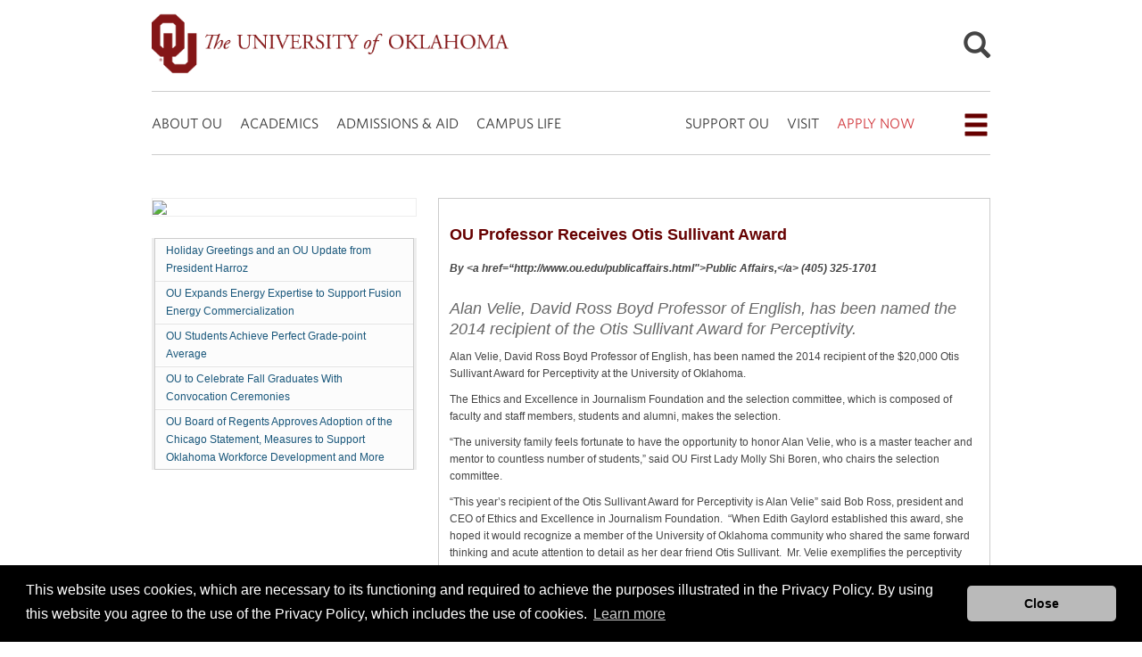

--- FILE ---
content_type: text/html; charset=UTF-8
request_url: https://www.ou.edu/web/news_events/articles/news_2014/otissullivant
body_size: 7982
content:


<!DOCTYPE HTML>
<html  lang="en">
<head>
    <meta http-equiv="X-UA-Compatible" content="IE=edge"/>
    <meta http-equiv="content-type" content="text/html; charset=UTF-8">

    

    
    
    


<!-- Le HTML5 shim, for IE6-8 support of HTML5 elements -->
<!--[if lt IE 9]>
   <script src="//html5shim.googlecode.com/svn/trunk/html5.js"></script>
<![endif]-->

<!-- and, for now, we go ahead and load component javascript in the head -->
<script src="/etc/designs/homepage-BST/components.js"></script>


<!--/etc/designs/homepage-BST -->
<meta name="viewport" content="width=device-width, initial-scale=1.0">


<!-- load component styles -->
<!-- splitting this from base.css just makes debugging easier -->
<link rel="stylesheet" type="text/css" href="/etc/designs/homepage-BST/components.css" media="all">      

<!-- load site specific styles -->
<link rel="stylesheet" type="text/css" href="/etc/designs/homepage-BST/base.css" media="all">     
<link rel="stylesheet" type="text/css" href="/etc/designs/homepage-BST/mobile.css" media="all and (max-width: 480px)">
<link rel="stylesheet" type="text/css" href="/etc/designs/homepage-BST/tablet.css" media="all and (min-width: 481px) and (max-width: 768px)">
<link rel="stylesheet" type="text/css" href="/etc/designs/homepage-BST/desktop.css" media="all and (min-width: 769px)">
<link rel="stylesheet" type="text/css" href="/etc/designs/homepage-BST/print.css" media="print">        
 
<!-- internet explorer needs a little help -->    
<!--[if (lt IE 9)&(!IEMobile)]>
<link rel="stylesheet" type="text/css" href="/etc/designs/homepage-BST/desktop.css" media="all">
<![endif]-->

<!--[if IE]>
<link rel="stylesheet" type="text/css" href="/etc/designs/homepage-BST/ie.css" media="all">
<![endif]-->

<!--[if IE 8]>
<link rel="stylesheet" type="text/css" href="/etc/designs/homepage-BST/ie8.css" media="all">
<![endif]-->

<!-- and we might need to load some of CQs styles, too -->
<link href="/etc/designs/homepage-BST/static.css" rel="stylesheet" type="text/css">
<link href="/etc/designs/homepage-BST.css" rel="stylesheet" type="text/css">






    
    



    






    <script>(function(w,d,s,l,i){w[l]=w[l]||[];w[l].push({'gtm.start':
    new Date().getTime(),event:'gtm.js'});var f=d.getElementsByTagName(s)[0],
    j=d.createElement(s),dl=l!='dataLayer'?'&l='+l:'';j.async=true;j.src=
    'https://www.googletagmanager.com/gtm.js?id='+i+dl;f.parentNode.insertBefore(j,f);
    })(window,document,'script','dataLayer','GTM-PN5HHTP');</script>
    
    

   
<link rel="canonical" href="http://www.ou.edu/web/news_events/articles/news_2014/otissullivant.html">

    
    
    
    <title>OU Professor Receives Otis Sullivant Award</title>
    
    
    <meta name="description" content="The University of Oklahoma"/>

    
    <meta property="og:type" content="website"/>
    <meta property="og:locale" content="en_US"/>
    <meta property="og:url" content="http://www.ou.edu/web/news_events/articles/news_2014/otissullivant.html"/>
    <meta property="og:title" content="OU Professor Receives Otis Sullivant Award"/>
    <meta property="og:description" content="The University of Oklahoma"/>
    <meta property="og:image" content="https://www.ou.edu/content/dam/website-wordmarks/ou-logo-square.png"/>
    <meta property="og:image:alt"/>

    
    <meta name="twitter:card" content="summary"/>
    <meta name="twitter:title" content="OU Professor Receives Otis Sullivant Award"/>
    <meta name="twitter:description" content="The University of Oklahoma"/>
    <meta name="twitter:image" content="https://www.ou.edu/content/dam/website-wordmarks/ou-logo-square.png"/>
    <meta name="twitter:image:alt"/>

</head>


<body class="page_content_article ">
	<div class="pagesummary"></div>

    
<noscript><iframe src="https://www.googletagmanager.com/ns.html?id=GTM-PN5HHTP"
    height="0" width="0" style="display:none;visibility:hidden"></iframe></noscript>


	<a class="skipnav" href="#startcontent" style="font: 0/0 a; text-shadow: none; color: transparent; position:absolute;height:1px;width:1px;">Skip Navigation</a>
	<h1 class="visuallyhidden">OU Professor Receives Otis Sullivant Award</h1>
	
<!-- Header Content -->
<div class="header">
    <div class="container-fluid">
            <div class="headerpar iparsys parsys"><div class="section"><div class="new"></div>
</div><div class="iparys_inherited"><div class="headerpar iparsys parsys"><div class="globalheader_retrofitted parbase section">

<link rel="stylesheet" href="/etc/designs/oucms-2016-redesign/globalheader_retrofit.min.css" type="text/css">
<script src="/etc/designs/oucms-2016-redesign/globalheader_retrofit.min.js"></script>




<div class="row-fluid header-top">
    <div class="span8 col-sm-11 col-xs-8 center-aligned-flex">
        <a class="hidden-phone hidden-xs" href="/content/web"><span class="hidden-phone hidden-xs ou-logo-img"><img src="/content/dam/website-wordmarks/university-of-oklahoma-wordmark.png" alt="The University of Oklahoma"/></span></a>
        <a class="visible-phone visible-xs" href="/content/web"><span class="visible-phone visible-xs ou-abbr-img"><img src="/content/dam/website-wordmarks/ou-logo.png" alt="The University of Oklahoma"/></span></a>
    </div>

    <div class="span4 hidden-phone col-xs-2 flex-container">
        <a href="javascript:void(0)" data-toggle="collapse" data-target="#search-open" class="toggle-search glyphicon glyphicon-search" onclick="focusSearch()" tabindex="0" aria-label="Open Search"></a>
    </div>
    <div class="span2 col-xs-2 visible-phone phone-15pc flex-container">
        <a href="javascript:void(0)" data-toggle="collapse" data-target="#search-open" class="toggle-search glyphicon glyphicon-search" onclick="focusSearch()" aria-label="Open Search"></a>
    </div>
    <div class="span2 visible-phone phone-15pc visible-xs col-xs-3 hamburger-mobile flex-container">
        <div class="flex-container full-height">
            <span class="glyphicon glyphicon-menu-hamburger no-padding" onclick="openNav()"></span>
        </div>
    </div>
</div>

<div>
    <form method="get" action="/web/search" id="search-open" class="container-fluid collapse">
        <label for="qsite" class="visuallyhidden">Search:</label>
        <input type="text" class="form-control input-lg" name="q" autofocus id="qsite" placeholder="Search OU" tabindex="-1"/>
    </form>
</div>
<div class="row-fluid header-nav">
    <div class="span7 hidden-phone hidden-tablet hidden-xs hidden-md col-lg-6 col-sm-11 nav-left text-left">
        <nav class="navbar">
            <ul class="nav navbar-nav">
                <li><a href="/about.html">ABOUT OU</a></li>
                <li><a href="/academics.html">ACADEMICS</a></li>
                <li><a href="/admissions.html">ADMISSIONS &amp; AID</a></li>
                <li><a href="/campuslife.html">CAMPUS LIFE</a></li>
            </ul>
        </nav>
    </div>
    <div class="span11 no-margin hidden-desktop hidden-phone hidden-xs hidden-lg col-lg-6 col-sm-11 nav-left text-left">
        <nav class="navbar">
            <ul class="nav navbar-nav">
                <li><a href="/about.html">ABOUT OU</a></li>
                <li><a href="/academics.html">ACADEMICS</a></li>
                <li><a href="/admissions.html">ADMISSIONS &amp; AID</a></li>
                <li><a href="/campuslife.html">CAMPUS LIFE</a></li>
            </ul>
        </nav>
    </div>
    <div class="span4 visible-desktop visible-lg col-lg-5 nav-right">
        <nav class="navbar">
            <ul class="nav navbar-nav pull-right">
                <li><a href="/give.html">SUPPORT OU</a></li>
                <li><a href="/about/visit.html">VISIT</a></li>
                <li><a href="/admissions/apply.html" class="apply-now">APPLY NOW</a></li>
            </ul>
        </nav>
    </div>
    <div class="span1 col-sm-1 hidden-phone hidden-xs nav-right text-right">
        <a href="javascript:void(0)" id="openMyNavBtn" class="glyphicon glyphicon-menu-hamburger" onclick="openNav()"><span class="visuallyhidden">open my nav</span></a>
    </div>
    <div id="myNav" class="overlay">
        <a href="javascript:void(0)" class="closebtn glyphicon glyphicon-remove" onclick="closeNav()" alt="mobile close menu link"><span class="visuallyhidden">close my nav</span></a>
        <div class="overlay-content">
            <nav>
                <ul class="mobile-only-overlay">
                    <li tabindex="0">INFORMATION</li>
                    <li><a href="/about.html">ABOUT OU</a></li>
                    <li><a href="/academics.html">ACADEMICS</a></li>
                    <li><a href="/admissions.html">ADMISSIONS &amp; AID</a></li>
                    <li><a href="/campuslife.html">CAMPUS LIFE</a></li>
                </ul>
            </nav>
            <nav>
                <ul class="tablet-overlay">
                    <li tabindex="0">NEXT STEPS</li>
                    <li><a href="/admissions/apply.html">APPLY NOW</a></li>
                    <li><a href="/about/visit.html">VISIT OU</a></li>
                    <li><a href="/give.html">SUPPORT OU</a></li>
                    
                </ul>
            </nav>
            <nav>
                <ul>
                    <li tabindex="0">FOR YOU</li>
                    <li><a href="/alumni.html">ALUMNI</a></li>
                    <li><a href="/admissions.html">FUTURE SOONER</a></li>
                    <li><a href="/resources/families-and-visitors.html">PARENTS</a></li>
                    <li><a href="/resources/current-students.html">OU STUDENTS</a></li>
                    <li><a href="/resources/faculty-and-staff.html">FACULTY &amp; STAFF</a></li>
                </ul>
            </nav>
            <nav>
                <ul>
                    <li tabindex="0">EXPLORE OU</li>
                    <li><a href="http://www.soonersports.com">ATHLETICS</a></li>
                    <li><a href="/news.html">NEWS &amp; EVENTS</a></li>
                    <li><a href="http://calendar.ou.edu">CALENDAR</a></li>
                    <li><a href="/ouresearch.html">RESEARCH</a></li>
                    <li><a href="/campussafety.html">CAMPUS SAFETY</a></li>
                    <li><a href="https://outreach.ou.edu">OUTREACH</a></li>
                    <li><a href="/resources/colleges-and-departments.html">CONTACT OU</a></li>
                </ul>
            </nav>
        </div>
    </div>
</div></div>
</div>
</div>
</div>
 
    </div><!--/.fluid-container-->
</div>

	<div id="startcontent" class="visuallyhidden" tabindex="0"></div> <!-- target of accessibility skip nav --> 
	



    


<div class="main">
    <div class="container-fluid">
    
        
        <div class="metacontent parbase"></div>
 
    
        <div class="row-fluid row1">
        
            <div class="column1 span4">
            
            <div class="backto">
                
                <div class="parbase section text"><div>
    
</div>

    
</div>

            </div>
            
            
            <div class="spotlightimage mc_local_image">
<div class="metacontent parbase">
<div class="mcimage">
	
    	<img src="/content/web/news_events/articles/news_2014/otissullivant/_jcr_content/metacontent/image.img.jpg/1398717616056.jpg"/>
    
</div>
</div>
 </div>

            
            
            <div class="recentarticlespar iparsys parsys"><div class="section"><div class="new"></div>
</div><div class="iparys_inherited"><div class="recentarticlespar iparsys parsys"><div class="script traits parbase section"><div class="segmenteditor-container-content" id="trait-status-/content/web/news_events/articles/jcr:content/recentarticlespar/script">


</div>
<div class="segmenteditor-container-logic-text">


</div>

</div>
<div class="mc_list list parbase section">
<ul class="list_default false"> 
                <li class="first false">
                <div class="metacontent parbase">
    <a href="/content/news/articles/2022/december/holiday-greetings-and-an-ou-update-from-president-harroz">Holiday Greetings and an OU Update from President Harroz</a></div>
 
                </li> 
                 
                <li class="item false">
                <div class="metacontent parbase">
    <a href="/content/research-norman/news-events/2022/ou-expands-energy-expertise-to-support-fusion">OU Expands Energy Expertise to Support Fusion Energy Commercialization</a></div>
 
                </li> 
                 
                <li class="item false">
                <div class="metacontent parbase">
    <a href="/content/news/articles/2022/december/ou-students-achieve-perfect-grade-point-average">OU Students Achieve Perfect Grade-point Average</a></div>
 
                </li> 
                 
                <li class="item false">
                <div class="metacontent parbase">
    <a href="/content/news/articles/2022/december/ou-to-celebrate-fall-graduates-with-convocation-ceremonies">OU to Celebrate Fall Graduates With Convocation Ceremonies</a></div>
 
                </li> 
                 
                <li class="last false">
                <div class="metacontent parbase">
    <a href="/content/news/articles/2022/november/ou-board-of-regents-approves-adoption-of-the-chicago-statement-and-measures-to-support-oklahoma-workforce-development-and-more">OU Board of Regents Approves Adoption of the Chicago Statement, Measures to Support Oklahoma Workforce Development and More</a></div>
 
                </li> 
                </ul>
</div>
<div class="script traits parbase section"><div class="segmenteditor-container-content" id="trait-status-/content/web/news_events/articles/jcr:content/recentarticlespar/script_0">


</div>
<div class="segmenteditor-container-logic-text">


</div>

</div>
</div>
</div>
</div>

            
            </div>
            
            <div class="column2 span8">
            
            
            
            <div class="contentheader mc_local_articlehead">
<div class="metacontent parbase">

<div class="mcarticlehead">
    <h1 class="mcarticlehead-title">OU Professor Receives Otis Sullivant Award</h1>
    <p class="mcartcilehead-byline">By &lt;a href=“http://www.ou.edu/publicaffairs.html&#34;&gt;Public Affairs,&lt;/a&gt; (405) 325-1701</p>
    <p class="mcarticlehead-date"></p>
    <p class="mcarticlehead-desc">Alan Velie, David Ross Boyd Professor of English, has been named the 2014 recipient of the Otis Sullivant Award for Perceptivity.</p>
</div></div>
 </div>

            
            
            
            
            <div class="contentpar parsys"><div class="parbase section text"><div>
    <div>
        <p>Alan Velie, David Ross Boyd Professor of English, has been named the 2014 recipient of the $20,000 Otis Sullivant Award for Perceptivity at the University of Oklahoma.&nbsp;</p>
<p>The Ethics and Excellence in Journalism Foundation and the selection committee, which is composed of faculty and staff members, students and alumni, makes the selection.</p>
<p>“The university family feels fortunate to have the opportunity to honor Alan Velie, who is a master teacher and mentor to countless number of students,” said OU First Lady Molly Shi Boren, who chairs the selection committee.</p>
<p>“This year’s recipient of the Otis Sullivant Award for Perceptivity is Alan Velie” said Bob Ross, president and CEO of Ethics and Excellence in Journalism Foundation. &nbsp;“When Edith Gaylord established this award, she hoped it would recognize a member of the University of Oklahoma community who shared the same forward thinking and acute attention to detail as her dear friend Otis Sullivant. &nbsp;Mr. Velie exemplifies the perceptivity Edith was hoping to acknowledge.”</p>
<p>The late Edith Kinney Gaylord of Oklahoma City established the $500,000 Sullivant Prize endowment shortly before her death in January 2001. The award honors the late longtime Oklahoma journalist Otis Sullivant, who covered Oklahoma and national political news for several decades and was known for his ability to analyze and accurately predict political trends. Edith Kinney Gaylord was a longtime supporter of many OU programs and a pioneering journalist. She was the first woman reporter to join the New York bureau of the Associated Press, and was the second president and one of the founders of the Women’s National Press Club in Washington, D.C.</p>
<p>The award is presented to a faculty or staff member at OU who exhibits “keen perceptivity.” The agreement establishing the prize also states that a person “who manifests intuitiveness, instant comprehension, empathy, is observant and interprets from experience” should be selected. The benefit to society and the broader community, which comes from the insight of the recipient, also is considered.</p>
<p>Velie is a well-respected and extremely popular educator whose ability is based on good judgment and perceiving the needs of his students each semester. It has been stated the only tools used in his classrooms are the minds of his students. Velie is a believer in the written word and the power of holding a book, interpreting its meaning and understanding the philosophy or story.</p>
<p>Velie began his career at OU in 1967 teaching Shakespeare, but soon shifted his focus to American Indian literature. In 1969, his course in Indian literature was the first in the country to focus on Indian literature from the standpoint of literary analysis, and the first to examine contemporary Indian fiction and poetry. Velie had the insight to see the serious attention needed to be given to the work of Native American writers, and is widely acknowledged as one of the original scholars in this area of study. As stated in a nomination letter, “it would be extravagant to say Alan Velie was the sole founder of this field of literary study; but it would be most unfair to discount the extent to which he was among the earliest or to minimize the quality of his insights in bringing this field to maturity.”</p>
<p>In addition to courses in Indian literature, Velie continues to teach Shakespeare as well as a capstone course on poetry and the Bible as Literature. He also serves as director of Undergraduate Programs for the English Department. He is a past recipient of the Amoco Award for Outstanding Teaching, the Baldwin Award for Excellence in Classroom Instruction and the Summer Faculty Instructional Award as well as being named Mortarboard Honor Society Outstanding Faculty Member.</p>
<p>Throughout the course of his career, Velie has widened and enriched the lives of thousands of students. His commitment to furthering the educational experience is evident in the way in which he engages students and faculty alike in thought-provoking and challenging discussion. As a mentor and visionary leader, Velie’s mind is constantly at work. He embraces various ideas, encourages discussions, and is open to the consideration of new possibilities. For him, the passion of thought is essential to the learning process. As a result of sharing himself and his abilities, students and faculty have been presented the opportunity to rise intellectually, develop a better feeling of understanding and to fine-tune keen discernment.</p>
<p>In a nomination letter, one person described how Velie’s generously perceptive intelligence allowed him to see how the combination of rigorous intellectual work, engagements with others and community building could be a model for an important and fulfilling life in education. One of his greatest strengths as an educator is his ability to demonstrate a firm commitment to life-long learning and building a community of people who work together and enjoy one another’s company.</p>
<p>An innumerable amount of students and alumni at OU have stated how Velie changed the course of their lives. Many claimed studying with him allowed them the opportunity to see the possibility of a fulfilling career and the way in which they can help to build and give back to their communities in ways they had not imagined before.</p>
<p>Velie has written five books and edited eight others. In 1979, recognizing a need to focus upon and canonize the literature of indigenous people of Oklahoma and North America, Velie published <i>American Indian Literature</i>, one of the first two anthologies of Native American literature published in the world. He has published more than 40 articles and lectured on Indian literature and other topics in universities throughout North and South America, Europe, and Asia. He is currently editing a series of volumes on the American Indian Renaissance.</p>
<p>Velie does not limit his teaching solely to the classroom, or to only the students enrolled in one of his classes. He has been known to teach all the time, everywhere, about anything, to anyone. Through his work with OU’s Oxford study abroad program, he ensured education included cultural and social experiences as well.</p>
<p>Furthermore, Velie was the founding faculty advisor of the OU Rugby Club, which has been a club sport at OU for more than 30 years. He participated as both a player and coach, and still serves as the faculty sponsor of the organization to this day. Velie believes the competitive elements of this sport define character. The OU Rugby Football Complex is named in his honor to recognize his years of leadership in the sport.</p>
<p>Velie received his bachelor’s degree in 1959 from Harvard University. He went on to earn a master’s degree and Ph.D. from Stanford University in 1966 and 1969, respectively.&nbsp;</p>
<p>When asked about Velie, a fellow faculty member and former student said, “when I look around the university, I wish we had a hundred more Alan Velies. Teachers like him are what makes this place special. He is everything a university teacher should be.”</p>

    </div>
</div>

    
</div>

</div>

            
            </div>
            
        </div>
        
    </div>
</div>


	
 <!-- Footer Content -->
<div class="footer"> 
    <div class="container-fluid">
            <div class="footerpar iparsys parsys"><div class="section"><div class="new"></div>
</div><div class="iparys_inherited"><div class="footerpar iparsys parsys"><div class="footer2012 parbase section">
<!--

  Footer 2012 component.

  New Footer Prototype

-->
    <div class="row-fluid">
        <div class="footerColumn span4">
            <div class="footerlogo"><img alt="OU" src="/content/dam/homepage2012/design/footerlogo.png"/></div>
            <div class="footeraddress"><a href="http://www.ou.edu/"><b>The University of Oklahoma</b></a><br/>660 Parrington Oval, <br />
Norman, OK 73019-0390<br />
(405) 325-0311<br /></div>         
        </div>
        <div class="footerColumn span4">
            <div><div>
    <div>
        <ul class="2columns unstyled">
<div class="first column" style="width: 50.0%; float: left;"><li><a href="/marcomm/accessibility-statement.html">Accessibility</a></li>
<li><a href="http://www.ou.edu/sustainability.html">Sustainability</a></li>
<li><a href="http://ouhsc.edu/hipaa/">HIPAA</a></li>
<li><a href="http://hr.ou.edu/jobs/">OU Job Search</a></li>
<li><a href="https://ou.edu/accreditation">Accreditation</a></li>
</div>
<div class="last column" style="width: 50.0%; float: left;"><li><a href="/resources/policies.html">Policies</a></li>
<li><a href="/resources/legal-notices.html">Legal Notices</a></li>
<li><a href="/marcomm/copyright.html">Copyright</a></li>
<li><a href="/resources/colleges-and-departments.html">Resources &amp; Offices</a></li>
<li><a href="https://ouregents.ethicspoint.com">OU Report It!</a></li>
</div>
<br style="clear: both;">
</ul>

    </div>
</div>

    
</div>
        </div>
        <div class="footerColumn span4">
            <div>

    
<link rel="stylesheet" href="/etc/designs/components/articleheader.min.css" type="text/css">



<div>
	
	
	
	
	
</div></div>
            <div id="footer_social_icons"><div id="footer_social_icons">
    <div class="wide">
        <ul>
<li><a class="facebook" href="http://www.facebook.com/uofoklahoma" adhocenable="false">facebook</a></li>
<li><a class="twitter" href="https://twitter.com/uofoklahoma">twitter</a></li>
<li><a href="https://www.instagram.com/uofoklahoma/" class="instagram">instagram</a></li>
<li><a class="youtube" href="http://www.youtube.com/universityofoklahoma">youtube</a></li>
<li><a class="more" href="/web/socialmediadirectory.html">OU Social Media Directory</a></li>
</ul>

    </div>
</div>

    
</div>
        </div>
    </div>
    <div class="row-fluid">
        <div class="footerBottom span12">
            <div><div>
    
</div>

    
</div>
            Updated 4/28/2014 by <a href="http://www.ou.edu/"><b>The University of Oklahoma</b></a>: <a href="mailto:marcomm@ou.edu">marcomm@ou.edu</a>
        </div>
    </div>

</div>
</div>
</div>
</div>
 
    </div><!--/.fluid-container-->

</div>

   

	

<script type="text/javascript">
var gaJsHost = (("https:" == document.location.protocol) ? "https://ssl." : "http://www.");
document.write(unescape("%3Cscript src='" + gaJsHost + "google-analytics.com/ga.js' type='text/javascript'%3E%3C/script%3E"));
</script>
<script type="text/javascript">
var pageTracker = _gat._getTracker("UA-32252629-1");
pageTracker._trackPageview();
</script>
<script type="text/javascript">
    $( function() {
        $("a[href^='http://']").click(function() {
          var url = $(this).attr("href").replace(/^http\:\/\/*/i, "");
          pageTracker._trackPageview(url);
        });
        $("a[href^='https://']").click(function() {
          var url = $(this).attr("href").replace(/^http\:\/\/*/i, "");
          pageTracker._trackPageview(url);
        });
        }
    );
</script>


	

<script src="/etc/designs/retinafy.min.js"></script>
<script src="/etc/designs/components/js/mustache.min.js"></script>

<link href="/etc/designs/accessibility-2020/css/accessibility-fixes-july-2020.css" rel="stylesheet"/>
<script src="/etc/designs/accessibility-2020/js/accessibility-fixes-july-2020.js"></script>
 </body>
</html>


--- FILE ---
content_type: text/css
request_url: https://www.ou.edu/etc/designs/homepage-BST/base.css
body_size: 11103
content:
.image-left {
    float: left;
}

.image-right {
    float: right;
}

.image-center {
   text-align:center; 
   width:100%;
}



/* COMMON BST - BASE.CSS */


/* GLOBAL HEADER
----------------------------------------- */

.globalheader {
    background-image:url(../../../content/dam/common/design2013/ou-globalheader-bg.jpg);
    background-repeat:repeat;
}
.globalheader::after  {
    content:"";
    background-color:#1e1e1e;
    border-top:1px solid #303030;
    height:1px;
    display:block;
    width:100%;
}
.globalheader > .container-fluid { padding:0; }

.globalheader ul {
    height:30px;
	width:295px;
    list-style-type:none;
	overflow:visible;
	margin:0;
	padding:0;
}
.globalheader ul li { float:left; }
.globalheader ul li a.home,
.globalheader ul li a.search,
.globalheader ul li a.social {
    display:block; 
    height:30px;
    width:30px;
}
.globalheader ul li a {
    background-image: url(../../../content/dam/common/design2013/ou-globalheader-icons.png);
    background-repeat:no-repeat;
}

.globalheader ul li a.home { background-position:0 0; }
.globalheader ul li a.home:hover { background-position:0 -30px; }

.globalheader ul li a.search { background-position:-30px 0; }
.globalheader ul li a.search:hover { background-position:-30px -30px; }

.globalheader ul li a.social { background-position:-60px 0; }
.globalheader ul li a.social:hover { background-position:-60px -30px; }

.globalheader ul li a:hover { background-color:#e8e8e8; }

.globalheader ul li.wordmark {
    text-indent:-99999px;
    width:200px;
    height:30px;
    margin-left:5px;
    background-image:url(../../../content/dam/common/design2013/ou-wordmark.png);
    background-repeat:no-repeat;
    background-position:center center;
    background-size: contain;
}

/* FOOTER
------------------------------------- */

.footer {
    background-image:url(../../../content/dam/common/design2013/bg_black.gif);
    background-repeat:repeat;   
    color:#ffffff;
    padding:auto;
    background-color:#333;
}
.footer .row-fluid { margin:2em auto; }

.footer a:link,
.footer a:visited {
    color:#FFF;
}
.footer a:hover{
    text-decoration:underline;
}
.footer .gc-cs-link {
    color:#999999 !important;
    text-decoration:none !important;
}
.footer .footerBottom { border-top:1px solid #474747; padding-top:10px; }

.footer .footerlogo img {
    width: 45px;
    height: 62px;
}

/* social icons */

.footer #footer_social_icons { 
	overflow:auto;
    padding:0;
    margin:0;
}
.footer #footer_social_icons .text { overflow:auto; }
.footer #footer_social_icons .text p { padding:0; margin:0; }
.footer #footer_social_icons h1,
.footer #footer_social_icons h2,
.footer #footer_social_icons h3 {
    color: #ffffff;
    font-size: 100%;
    padding: 0;
	margin: 0 0 5px;
    line-height: normal;
    text-transform: none;
    width:186px;  /* accomodates 3 icons and the more arrow icon */
}
.footer #footer_social_icons ul {
    padding:0;
    margin:0;
    overflow:auto;
    width:186px;  /* accomodates 3 icons and the more arrow icon */
    list-style-type:none;
}
.footer #footer_social_icons ul li { 
	float:left;
	display:block;
}
.footer #footer_social_icons ul li a {
    display:block;
    width: 46px;
    height: 46px;
    margin: 0;
    padding: 0;
    text-indent: -9999px;
    background-image: url(../../../content/dam/common/design2013/footer_social_icons.png);
}
.footer #footer_social_icons ul a.facebook { background-position: 0 0; }
.footer #footer_social_icons ul a.facebook:hover { background-position: -46px 0; }

.footer #footer_social_icons ul a.twitter { background-position: 0 -46px; }
.footer #footer_social_icons ul a.twitter:hover { background-position: -46px -46px; }

.footer #footer_social_icons ul a.youtube { background-position: 0 -92px; }
.footer #footer_social_icons ul a.youtube:hover { background-position: -46px -92px; }

.footer #footer_social_icons ul a.instagram { background-position: 0 -138px; }
.footer #footer_social_icons ul a.instagram:hover { background-position: -46px -138px; }

.footer #footer_social_icons ul a.linkedin { background-position: 0 -184px; }
.footer #footer_social_icons ul a.linkedin:hover { background-position: -46px -184px; }

.footer #footer_social_icons ul a.googleplus { background-position: 0 -230px; }
.footer #footer_social_icons ul a.googleplus:hover { background-position: -46px -230px; }

.footer #footer_social_icons ul a.pinterest { background-position: 0 -276px; }
.footer #footer_social_icons ul a.pinterest:hover { background-position: -46px -276px; }

.footer #footer_social_icons ul a.foursquare { background-position: 0 -322px; }
.footer #footer_social_icons ul a.foursquare:hover { background-position: -46px -322px; }

.footer #footer_social_icons ul a.more { background-position: 0 -368px; }
.footer #footer_social_icons ul a.more:hover { background-position: -46px -368px; }

.footer #footer_social_icons .extra-wide ul,
.footer #footer_social_icons .extra-wide h1,
.footer #footer_social_icons .extra-wide h2,
.footer #footer_social_icons .extra-wide h3 {
    width:278px; /* accomodates 5 icons and the more arrow icon */
}

.footer #footer_social_icons .wide ul,
.footer #footer_social_icons .wide h1,
.footer #footer_social_icons .wide h2,
.footer #footer_social_icons .wide h3 {
	width:232px; /* accomodates 4 icons and the more arrow icon */
}
.footer #footer_social_icons .narrow ul,
.footer #footer_social_icons .narrow h1,
.footer #footer_social_icons .narrow h2,
.footer #footer_social_icons .narrow h3 {
	width:140px; /* accomodates 2 icons and the more arrow icon */
}

/* TEXT IMAGE
----------------------------------------------------- */

.textimage .image a { display:block; }

/* QUICKLINKS
----------------------------------------------------- */

.quicklinks li { margin-left:0!important; }

.quicklinks i { margin-right:0.5em; }

.quicklinks i.icon-apply { background-position: -96px -72px; }
.quicklinks i.icon-contact { background-position: -96px -168px; }
.quicklinks i.icon-info { background-position: -120px -96px; }
.quicklinks i.icon-resources { background-position: -48px -48px; }
.quicklinks i.icon-studentlife { background-position: -168px 0; }
.quicklinks i.icon-calendar { background-position: -192px -120px; }
.quicklinks i.icon-support { background-position: -168px -168px; }
.quicklinks i.icon-link { background-position: -72px -168px; }

/* non-glyphicons */
.quicklinks i.icon-gradcap,
.quicklinks i.icon-d2l,
.quicklinks i.icon-ozone,
.quicklinks i.icon-hipaa,
.quicklinks i.icon-ou {
	background-position: 0 0;	
}

.quicklinks i.icon-gradcap { background-image: url(../../../content/dam/common/design2013/ql_gradcap.png); }
.quicklinks i.icon-d2l { background-image: url(../../../content/dam/common/design2013/ql_d2l.png); }
.quicklinks i.icon-ozone { background-image: url(../../../content/dam/common/design2013/ql_ozone.png); }
.quicklinks i.icon-hipaa,
.quicklinks i.icon-ou { background-image: url(../../../content/dam/common/design2013/ql_ou.png); }

/* TABLE
---------------------------------------*/

table {
    margin: 1em 0 2em 0;
    width: 100%;
    text-align: left;
    border: 1px solid #cbcbcb!important;
    background-color: #fafafa;
    -webkit-box-shadow: 0 1px 3px 1px rgba(0,0,0,.05);
    box-shadow: 0 1px 3px 1px rgba(0,0,0,.05);
    -webkit-border-radius: 4px;
    border-radius: 4px;
    border-collapse:separate!important;
}

table th {  
    background: -moz-linear-gradient(#e9eaec, #d4d4d6); /* FF 3.6+ */  
    background: -webkit-gradient(linear, left top, left bottom, color-stop(0%, #e9eaec), color-stop(100%, #d4d4d6)); /* Safari 4+, Chrome 2+ */  
    background: -webkit-linear-gradient(#e9eaec, #d4d4d6); /* Safari 5.1+, Chrome 10+ */  
    background: -o-linear-gradient(#e9eaec, #d4d4d6); /* Opera 11.10 */  
    filter: progid:DXImageTransform.Microsoft.gradient(startColorstr='#e9eaec', endColorstr='#d4d4d6'); /* IE6 & IE7 */  
    -ms-filter: "progid:DXImageTransform.Microsoft.gradient(startColorstr='#e9eaec', endColorstr='#d4d4d6')"; /* IE8+ */  
    background: linear-gradient(#e9eaec, #d4d4d6); /* the standard */  
    
    border-bottom: 2px solid rgba(0,0,0,.15);
    border-top: 1px solid rgba(255,255,255,.9);
    text-shadow: 0 1px 1px #fff;   
    font-size: 100%;
    padding: 1em;
    color: #555;
}

table td {
    border-top: 2px solid #fefefe;
    border-bottom: 1px solid #e0e0e0;
    border-right: 1px solid #e0e0e0;
    border-left: 1px solid #fefefe;
    padding: 0.5em 1em;
}

table tr:nth-child(odd) {
    background: -webkit-linear-gradient(top, rgba(255,255,255,0.05) 0%,rgba(0,0,0,.05) 100%);
    background: linear-gradient(top, rgba(255,255,255,0.05) 0%,rgba(0,0,0,.05) 100%);
}
table tr:last-child td { border-bottom: none; }
table tr:first-child td { border-top: none; }
table td:last-child { border-right: none; }

/* FOO TABLE
------------------------------------ */

table .footable-sort-indicator { cursor:pointer; }
table > tbody > tr > td a:hover { opacity: 0.5; }

/* filtering/sorting */
table > thead > tr > th.footable-sortable:hover { cursor: pointer; }
table > thead > tr > th > span.footable-sort-indicator {
	display: inline-block;
	width: 16px;
	height: 16px;
	float:right;  
}
table > thead > tr > th.footable-sorted > span.footable-sort-indicator:before,
table > thead > tr > th.footable-sorted-desc > span.footable-sort-indicator:before,
table > thead > tr > th > span.footable-sort-indicator:before {
	display:block;
	height:100%;	
}
table > thead > tr > th.footable-sorted > span.footable-sort-indicator:before {
	/* arrow down */
	content: "";
	background-image: url(../../../content/dam/common/design2013/sorting_sprite.png);
	background-repeat:no-repeat;
	background-position:0 -16px;
}
table > thead > tr > th.footable-sorted-desc > span.footable-sort-indicator:before {
	/* arrow up */
	content: "";
	background-image: url(../../../content/dam/common/design2013/sorting_sprite.png);
	background-repeat:no-repeat;
	background-position:0 -32px;
}
table > thead > tr > th > span.footable-sort-indicator:before {
	/* unsorted */
	content: "";
	background-image: url(../../../content/dam/common/design2013/sorting_sprite.png);
	background-repeat:no-repeat;
	background-position:0 0;
}

/* FOO TABLE - SOCIAL MEDIA
------------------------------------ */

/* table body */
table.socialmedia_directory > tbody > tr:hover,
table.socialmedia_ou > tbody > tr:hover { background-color: #ebf4fa; }

table.socialmedia_directory,
table.socialmedia_ou {
    width: 100%;
    text-align: left;
}
table.socialmedia_directory { margin-bottom:0; }
table.socialmedia_ou { margin-bottom:2em; margin-top: 0; }

table.socialmedia_directory > tbody > tr > td a,
table.socialmedia_ou > tbody > tr > td a {
	margin:2px;
	line-height: 0; 
	font-size: 0;
	color: transparent;
	display:block;
	float:left;

	opacity: 1;
	transition: opacity .25s ease-in-out;
	-moz-transition: opacity .25s ease-in-out;
	-webkit-transition: opacity .25s ease-in-out;
}


/* icons */
table.socialmedia_directory i,
table.socialmedia_ou i {
	background: url(../../../content/dam/common/design2013/glyphicons_social.png);
	display: inline-block;
	width: 24px;
	height: 24px;
	margin: 0;
	line-height: 14px;
	vertical-align: text-top;
	
	background-position: 0 0;
	background-repeat: no-repeat;
	vertical-align: top;
	*display: inline;
	*zoom: 1;	
}
table.socialmedia_directory i.pinterest,
table.socialmedia_ou i.pinterest {
	background-position: 0px 0px;
}
table.socialmedia_directory i.dropbox,
table.socialmedia_ou i.dropbox {
	background-position: -48px 0px;
}
table.socialmedia_directory i.google_plus,
table.socialmedia_ou i.google_plus {
	background-position: -96px 0px;
}
table.socialmedia_directory i.jolicloud,
table.socialmedia_ou i.jolicloud {
	background-position: -144px 0px;
}
table.socialmedia_directory i.yahoo,
table.socialmedia_ou i.yahoo {
	background-position: -192px 0px;
}
table.socialmedia_directory i.blogger,
table.socialmedia_ou i.blogger {
	background-position: -240px 0px;
}
table.socialmedia_directory i.amazon,
table.socialmedia_ou i.amazon {
	background-position: -336px 0px;
}
table.socialmedia_directory i.tumblr,
table.socialmedia_ou i.tumblr {
	background-position: -384px 0px;
}
table.socialmedia_directory i.wordpress,
table.socialmedia_ou i.wordpress {
	background-position: -432px 0px;
}
table.socialmedia_directory i.instapaper,
table.socialmedia_ou i.instapaper {
	background-position: 0px -48px;
}
table.socialmedia_directory i.evernote,
table.socialmedia_ou i.evernote {
	background-position: -48px -48px;
}
table.socialmedia_directory i.xing,
table.socialmedia_ou i.xing {
	background-position: -96px -48px;
}
table.socialmedia_directory i.zootool,
table.socialmedia_ou i.zootool {
	background-position: -144px -48px;
}
table.socialmedia_directory i.dribbble,
table.socialmedia_ou i.dribbble {
	background-position: -192px -48px;
}
table.socialmedia_directory i.deviantart,
table.socialmedia_ou i.deviantart {
	background-position: -240px -48px;
}
table.socialmedia_directory i.read_it_later,
table.socialmedia_ou i.read_it_later {
	background-position: -288px -48px;
}
table.socialmedia_directory i.linked_in,
table.socialmedia_ou i.linked_in {
	background-position: -336px -48px;
}
table.socialmedia_directory i.forrst,
table.socialmedia_ou i.forrst {
	background-position: -384px -48px;
}
table.socialmedia_directory i.pinboard,
table.socialmedia_ou i.pinboard {
	background-position: -432px -48px;
}
table.socialmedia_directory i.behance,
table.socialmedia_ou i.behance {
	background-position: 0px -96px;
}
table.socialmedia_directory i.github,
table.socialmedia_ou i.github {
	background-position: -48px -96px;
}
table.socialmedia_directory i.youtube,
table.socialmedia_ou i.youtube {
	background-position: -96px -96px;
}
table.socialmedia_directory i.skitch,
table.socialmedia_ou i.skitch {
	background-position: -144px -96px;
}
table.socialmedia_directory i.foursquare,
table.socialmedia_ou i.foursquare {
	background-position: -192px -96px;
}
table.socialmedia_directory i.quora,
table.socialmedia_ou i.quora {
	background-position: -240px -96px;
}
table.socialmedia_directory i.badoo,
table.socialmedia_ou i.badoo {
	background-position: -288px -96px;
}
table.socialmedia_directory i.spotify,
table.socialmedia_ou i.spotify {
	background-position: -336px -96px;
}
table.socialmedia_directory i.stumbleupon,
table.socialmedia_ou i.stumbleupon {
	background-position: -384px -96px;
}
table.socialmedia_directory i.readability,
table.socialmedia_ou i.readability {
	background-position: -432px -96px;
}
table.socialmedia_directory i.facebook,
table.socialmedia_ou i.facebook {
	background-position: 0px -144px;
}
table.socialmedia_directory i.twitter,
table.socialmedia_ou i.twitter {
	background-position: -48px -144px;
}
table.socialmedia_directory i.instagram,
table.socialmedia_ou i.instagram {
	background-position: -96px -144px;
}
table.socialmedia_directory i.posterous_spaces,
table.socialmedia_ou i.posterous_spaces {
	background-position: -144px -144px;
}
table.socialmedia_directory i.vimeo,
table.socialmedia_ou i.vimeo {
	background-position: -192px -144px;
}
table.socialmedia_directory i.flickr,
table.socialmedia_ou i.flickr {
	background-position: -240px -144px;
}
table.socialmedia_directory i.last_fm,
table.socialmedia_ou i.last_fm {
	background-position: -288px -144px;
}
table.socialmedia_directory i.rss,
table.socialmedia_ou i.rss {
	background-position: -336px -144px;
}
table.socialmedia_directory i.skype,
table.socialmedia_ou i.skype {
	background-position: -384px -144px;
}
table.socialmedia_directory i.e-mail,
table.socialmedia_ou i.e-mail {
	background-position: -432px -144px;
}
table.socialmedia_directory i.vine,
table.socialmedia_ou i.vine {
	background-position: 0px -192px;
}
table.socialmedia_directory i.myspace,
table.socialmedia_ou i.myspace {
	background-position: -48px -192px;
}
table.socialmedia_directory i.goodreads,
table.socialmedia_ou i.goodreads {
	background-position: -96px -192px;
}
table.socialmedia_directory i.apple,
table.socialmedia_ou i.apple {
	background-position: -144px -192px;
}
table.socialmedia_directory i.windows,
table.socialmedia_ou i.windows {
	background-position: -192px -192px;
}
table.socialmedia_directory i.yelp,
table.socialmedia_ou i.yelp {
	background-position: -240px -192px;
}
table.socialmedia_directory i.playstation,
table.socialmedia_ou i.playstation {
	background-position: -288px -192px;
}
table.socialmedia_directory i.xbox,
table.socialmedia_ou i.xbox {
	background-position: -336px -192px;
}
table.socialmedia_directory i.android,
table.socialmedia_ou i.android {
	background-position: -384px -192px;
}
table.socialmedia_directory i.ios,
table.socialmedia_ou i.ios {
	background-position: -432px -192px;
}

/* MIXINS
----------------------------------------------------- */

.break-after { margin-bottom:2em; }
.break-before { margin-top:2em; }

.whiteBG {
    padding:1em;
    margin-bottom:2em;
    background-color:#FFF;
    border:1px solid #CCC;
	width:auto;  
}
.border { border:1px solid #666; }


/* EDIT MODE CLEANUP
------------------------------------------------- */

/* footer */
body.cq-wcm-edit { margin:auto; }
body.cq-wcm-edit .footer {
    padding: auto;
    width: auto;
	height: auto;	
	position:inherit;	
    bottom: auto; 
    left: auto;
}

/* PREVIEW MODE RULES
------------------------------------------------- */

body.cq-wcm-preview .preview-hide {
	display:none;	
}
/* HOMEPAGE BST BASE.CSS  */

@font-face {
    font-family: 'enriquetaregular';
    src: url('../../../content/dam/homepage2012/design2014/enriqueta-regular-webfont.eot');
    src: url('../../../content/dam/homepage2012/design2014/enriqueta-regular-webfont.eot?#iefix') format('embedded-opentype'),
         url('../../../content/dam/homepage2012/design2014/enriqueta-regular-webfont.woff') format('woff'),
         url('../../../content/dam/homepage2012/design2014/enriqueta-regular-webfont.ttf') format('truetype'),
         url('../../../content/dam/homepage2012/design2014/enriqueta-regular-webfont.svg#enriquetaregular') format('svg');
    font-weight: normal;
    font-style: normal;

}

@font-face {
    font-family: 'enriquetabold';
    src: url('../../../content/dam/homepage2012/design2014/enriqueta-bold-webfont.eot');
    src: url('../../../content/dam/homepage2012/design2014/enriqueta-bold-webfont.eot?#iefix') format('embedded-opentype'),
         url('../../../content/dam/homepage2012/design2014/enriqueta-bold-webfont.woff') format('woff'),
         url('../../../content/dam/homepage2012/design2014/enriqueta-bold-webfont.ttf') format('truetype'),
         url('../../../content/dam/homepage2012/design2014/enriqueta-bold-webfont.svg#enriquetabold') format('svg');
    font-weight: normal;
    font-style: normal;

}



body {
    font-family: Arial, Helvetica, sans-serif;
    background-color:#FFFFFF;
    padding:0;
    margin:0;
    line-height: 1.65em;
    color:#444;
    font-size: 75%;

}
.main { overflow:hidden; }

.header > div,
.feature > div, 
.main > div,
.footer > div {
    margin:0 auto; /* centering the content */
}

/* THE BASICS
------------------------------------------ */

a { color:#19577B; outline: none; text-decoration:none; }
a:hover { color:#19577B; text-decoration:underline; }
a:active { color:#19577B; outline: none; text-decoration:none; }
:focus, a:focus { -moz-outline-style: none; outline:none;}
:link:focus, :visited:focus { -moz-outline: none; ouline:none; }
p:empty { display:none; }

img {
    outline:none;
    border:none;
    padding:0;
    margin:0;
}
h1, h2, h3 { line-height:normal; }

.h2headerarticle {padding: 1em 0;}

h1 {
    padding:1em 0;
    margin:0 0 0 0;
    color:#660000;
    font-size:170%;
    font-weight:bold;
}

.main .title h1 {
    font-size:150%;
    color:#666;
    font-style: italic;
    border-bottom: 1px dotted;
    padding:0 0 0.5em 0;
    margin-bottom:1em;
}

h2 {
    color: #660000;
    font-weight: bold;
    margin: 0;
    padding: 0 0 1em;
    font-size: 150%;
}

.search h2 { color:#FFFFFF; }

h3 {
    padding:1em 0;
    margin:0 0 0 0;
    text-transform:uppercase;
    color:#5e5144;
    font-size:100%;
    font-weight:normal;
    clear:both;
}

.specialone {font-weight:bold;}
.specialtwo {font-style:italic;}

/*
li, ul {
    margin:0;
    padding:0;
}
ul {
    list-style-position:inside;
    list-style-type:none;
}
*/

hr {
    -moz-border-bottom-colors: none;
    -moz-border-left-colors: none;
    -moz-border-right-colors: none;
    -moz-border-top-colors: none;
    border-color: #EEEEEE -moz-use-text-color #FFFFFF;
    border-image: none;
    border-left: 0 none;
    border-right: 0 none;
    border-style: solid none;
    border-width: 1px 0;
    margin: 0.75em 0;
}


/* LAYOUT 
---------------------------------------------- */

.main > .container-fluid { padding-top:2em; padding-bottom:2em; }

.main .container-fluid > .row-fluid { margin-bottom:2em; }
.main .container-fluid > .row-fluid:last-child { margin-bottom:0; }

.main > .container-fluid > .contentpar > div { margin-bottom:2em; }
.main > .container-fluid > .contentpar > div:last-child { margin-bottom:0; }
/* this rule with regard to homepage .alert */
body.page_home .main > .container-fluid > .contentpar > .textimage:first-of-type { margin-bottom:0; } 

.page_landing .main > div > div > .navpar {  }

/* exceptions */
.page_landing.page_alumni .main > div > div > .relatedpar { background-color:#ededed; }
.page_search .main { padding: 2em 0; }
.page_content_article .main { padding: 2em 0; }
.page_landing.page_traditions .main > div > div > .relatedpar { padding:0; border:none; }


/* this rule with regard to the eventlist on the homepage */
body.page_home .main .eventlist { margin-bottom:2em; }

/* HEADER  
---------------------------------- */

/* General */
.header {
    background-image:url(../../../content/dam/bootstrap/ou-header-bg.jpg);
    background-position: 0 0;
    background-color:#660000;
    background-repeat:repeat;
}
/* This creates the bottom border underneath the header  */
.header::after  {
    content:"";
    background-color:#3e0204;
    border-top:1px solid #300204;
    border-bottom:1px solid #300204;
    height:8px;
    display:block;
}
/* OU logo */
.header .headerRow1 .headerWordmark * { float:none!important; }
.header .headerRow1 .headerWordmark .image a {
    display:block;
}

/* FEATURE 
----------------------------------- */

/* indicators */

.webcomm-carousel ol.carousel-indicators {
    top:20px;
    right:auto;
    left:50%;
    bottom:auto;
    margin:0 auto;
    overflow:visible;

    -moz-transform: translateX(-50%);
    -ms-transform: translateX(-50%);
    -o-transform: translateX(-50%);
    -webkit-transform: translateX(-50%);
    transform: translateX(-50%);
}
.webcomm-carousel ol.carousel-indicators li { 
    background-color:rgba(255,255,255,0.65); 
    cursor:pointer; 
    margin:0 5px;
    
    -moz-box-shadow: 0 0 4px 1px rgba(0,0,0,0.5);
    -webkit-box-shadow: 0 0 4px 1px rgba(0,0,0,0.5);
    box-shadow: 0 0 4px 1px rgba(0,0,0,0.5);
}

.webcomm-carousel ol.carousel-indicators li.active { background-color:rgba(255,255,255,1); }

/* left/right arrow */
.webcomm-carousel a.carousel-control {
    display:block;
    border:none;
    border-radius: 0;
    opacity: 1.0;
    background:transparent;

    margin: inherit;
    padding: auto;
    height: auto;
    width: auto;

    font-family: monospace;
    text-shadow: 0 2px 2px rgba(0, 0, 0, 0.85); 
    color: #FFFFFF;
    font-size: 800%;
    font-weight: inherit;
    line-height: inherit;
    text-align: center;

    position: absolute;   
    top: 50%;
    background-color: rgba(1,1,1,0.01);
}
.webcomm-carousel a.carousel-control.left {
    border:none; 
      
    left: 0;
    -moz-transform: translateY(-50%);
    -ms-transform: translateY(-50%);
    -o-transform: translateY(-50%);
    -webkit-transform: translateY(-50%);
    transform: translateY(-50%);
}
.webcomm-carousel a.carousel-control.right {
    border:none; 
    right: 0;
    -moz-transform: translateY(-50%);
    -ms-transform: translateY(-50%);
    -o-transform: translateY(-50%);
    -webkit-transform: translateY(-50%);
    transform: translateY(-50%);
}
.webcomm-carousel a.carousel-control.left:hover,
.webcomm-carousel a.carousel-control.right:hover { opacity: 0.5; }

/* carousel */
.webcomm-carousel .carousel-inner .carousel-image img{
	background-color: #333333;
}

.webcomm-carousel .carousel-inner .carousel-caption {
    border:none;
    text-align:center;
    margin:0;
}
.webcomm-carousel .carousel-inner .carousel-caption > * {
    width:auto;
    display:block;
    margin:0 auto;  
}
.webcomm-carousel .carousel-inner .carousel-caption h4.webcomm-carousel-title {
    font-family: 'enriquetaregular', Georgia, serif;
    font-weight: 400;
    margin-bottom:10px;
    line-height:1;
    letter-spacing: 1px;
    font-size:350%!important;
}
.webcomm-carousel .carousel-inner .carousel-caption h4.webcomm-carousel-title,
.webcomm-carousel .carousel-inner .carousel-caption span.webcomm-carousel-description {
    text-shadow: 1px 1px 1px rgba(0, 0, 0, 0.75);
}
.webcomm-carousel .carousel-inner .carousel-caption a.webcomm-carousel-actionLink {
    display: inline-block;
    white-space: nowrap;
    vertical-align: top;
    width: auto;
    color: #fff;
    padding:1em 1.5em;

    font-weight: normal;
    background-color: #1a597e;
    border-radius: 3px;

    font-weight: normal;
    border-bottom: 2px solid #217db4;

    -webkit-transition: all 0.2s ease-out;
    -moz-transition: all 0.2s ease-out;
    -ms-transition: all 0.2s ease-out;
    -o-transition: all 0.2s ease-out;

    text-decoration: none;
    text-align: center;
    cursor:auto;
    font-size:100%;

    -moz-box-shadow: 0 0 3px 0 #000000;
    -webkit-box-shadow: 0 0 3px 0 #000000;
    box-shadow: 0 0 3px 0 #000000;
}
.webcomm-carousel .carousel-inner .carousel-caption a.webcomm-carousel-actionLink:hover {
    color: #fff;
    text-decoration:none;   
    background-color: #154765;
    border-bottom: 2px solid #126393;
    cursor:pointer;
}

.webcomm-carousel .webcomm-carousel-links-nav {
    bottom: 0;
}

.webcomm-carousel .webcomm-carousel-links-nav ul {
    list-style: none;
}

/* HOMEPAGE ROW 2
----------------------------------- */

/* side nav */

.nav-stacked a,
.btn-group >   {
    background: #f9f9f9;
    background: -webkit-gradient(linear,0% 0%,0% 100%,from(#fbfbfb),to(#f7f7f7));
    background: -webkit-linear-gradient(0% 0%,0% 100%,from(#fbfbfb),to(#f7f7f7));
    background: -moz-linear-gradient(center top,#fbfbfb,#f7f7f7);
    background: linear-gradient(#fbfbfb,#f7f7f7);

    color: #777777;
    font-size: 11px;
    font-weight: 400;
    text-transform: uppercase;
}
.btn-group > a.btn:hover {
    box-shadow: 0 2px 4px rgba(0, 0, 0, 0.15) inset, 0 1px 2px rgba(0, 0, 0, 0.05);
    outline: 0 none;
}

.nav-stacked a:hover,
.nav-stacked li.active a {
    background: #f2f2f2;
    background: -webkit-gradient(linear,0% 0%,0% 100%,from(whitesmoke),to(#efefef));
    background: -webkit-linear-gradient(0% 0%,0% 100%,from(whitesmoke),to(#efefef));
    background: -moz-linear-gradient(center top,whitesmoke,#efefef);
    background: linear-gradient(#f5f5f5,#efefef);
    text-decoration:none;
}

.quicklinks a i { 
    background-image: url(../../../content/dam/common/design2013/glyphicons_halflings.png); 
    float: right; 
    margin-right:inherit; 
    
    -ms-filter: "progid:DXImageTransform.Microsoft.Alpha(Opacity=75)";
    filter: alpha(opacity=75);
    -moz-opacity: 0.75;
    -khtml-opacity: 0.75;
    opacity: 0.75;
}
.quicklinks a:hover i { 
    -ms-filter: "progid:DXImageTransform.Microsoft.Alpha(Opacity=99)";
    filter: alpha(opacity=99);
    -moz-opacity: 99;
    -khtml-opacity: 99;
    opacity: 99;
}
.small-header h3 {
    color: #888888;
    font-size: 80%;
    font-weight: bold;
    text-indent: 5px;
}

/* updating components css to include new glyphs */
.icon-phone { background-position: -96px -168px; }
.icon-usd { background-position: -168px -168px; }






/* mcbox */

.mcbox { 
    height:auto;
    background-color:#FFFFFF;
    border-radius:3px;
    -moz-box-shadow: 0 0 3px 0 #666666;
    -webkit-box-shadow: 0 0 3px 0 #666666;
    box-shadow: 0 0 3px 0 #666666;
    overflow:auto;
    position:relative;
}

.mcbox .mcbox-image {
    padding:0;
    position:relative;
    background-color:#000000;
    min-height: 125px;
}
.mcbox .mcbox-title,
.mcbox h3 {
    background-color: #660000; 
    color: #ffffff;
    padding: 0.5em 1em;
    position: absolute;
    text-transform: uppercase;
}
.mcbox h3 {
    top:10px;
}
.mcbox .mcbox-title { bottom: -5px; }

.mcbox .text { 
    padding:20px 15px 15px 15px;
    text-shadow: 0 1px 1px #fff; 
}
.mcbox .text a { 
    display: inline-block;
    white-space: nowrap;
    vertical-align: top;
    width: auto;
    color: #fff;
    padding:0.35em 1.5em 0.25em 1.5em;

    font-weight: normal;
    background-color: #19577B;
    border-radius: 3px;

    font-weight: normal;
    border-bottom: 2px solid #194db4;

    -webkit-transition: all 0.2s ease-out;
    -moz-transition: all 0.2s ease-out;
    -ms-transition: all 0.2s ease-out;
    -o-transition: all 0.2s ease-out;

    text-decoration: none;
    text-align: center;
    cursor:auto;
    font-size:100%;
    text-shadow:none;
}
.mcbox .text a:hover {
    color: #fff;
    text-decoration:none;   
    background-color:#1970a4;
    border-bottom: 2px solid #126393;
    cursor:pointer;
}


/* HOMEPAGE ROW 3
------------------------------------ */

/* news box */
.page_home .contentRow3 > .parsys_column.bootstrap-c0 {
    padding:15px;
    border:1px solid #CCCCCC;
}


.page_home .contentRow3 .mcnewsbox-title {
    color: #333;
    font-size: 130%;
    font-weight: bold;
    margin-bottom: 10px;
}
.page_home .contentRow3 .mcnewsbox-image { display:none; }

/* recent news */
ul.recent-news,
.recent-news ul {
    padding:0;
    margin:0 0 2em;
    list-style-type:none;
}

ul.recent-news li,
.recent-news ul li {
     border-bottom: 1px solid #DDDDDD;
 
     margin:0;
     padding:5px 0;
     width:100%;
}
ul.recent-news li.last,
.recent-news ul li.last { border-bottom:none; }


/* LANDING PAGES
---------------------------------------------- */

/* video slide */
.mc_video_slide_container {
    overflow:hidden;
    background-color:#ededed;
    border:1px solid #CCC;
    margin:0;
    padding:1em;
}
.mc_video_slide_container p {
    line-height:1.7;
}
.mc_video_slide_container .mc_feature_video {
    margin:0 0 2em 0;
    padding:0;
}
.mc_feature_video .carousel, 
.mc_feature_video .carousel img {
    height: auto;
}
.mc_video_slide_container .carousel,
.mcvideoslide { margin:0; padding:0; }

.mc_video_slide_container .mc_feature_video .mcvideoslide-title {
    color:#660000;
    font-size:150%;
    font-weight:bold;
    padding:0;
    margin:0 0 1em 0;
}

.mc_video_slide_container .carousel-thumbs > div::before {
    content: "";
    border-right: none;
    height: auto;
    position: absolute;
    right: 100%;
    top: 0;
    z-index: -3;
}
.mc_video_slide_container .carousel-thumbs > div::after {
    border-top:none;
    width:auto;
    margin:0;
    padding:0;
}

.mc_video_slide_container .mcthumb-title {
    color:#660000;
    font-size:120%;
    font-weight:bold;
    margin:0;
    padding:0 0 0.5em 0;
}

.mc_video_slide_container .mcvideoslide .row-fluid .mcvideoslide-video {
    background-color:#000;
    width:auto;
    height:auto;
    padding:0;
}

.mc_video_slide_container a.anchorblock img { border:1px solid #b5b5b5; padding: 0; margin-bottom:1em; }
.mc_video_slide_container a.anchorblock:hover img { border-color:#257eb3; }

.mcvideothumb img {
    height: auto;
    width: auto;
}

/* three column row */
.three-col-row { margin:2.25em 0; }
.three-col-row > div { overflow:auto; }
.three-col-row > div:first-child { padding: 0.35em;  }

.three-col-row .bootstrap-c0 img { 
    width:auto;
    padding:1px;
    -webkit-box-shadow: 0px 0px 5px #333;
    -moz-box-shadow: 0px 0px 5px #333;
    box-shadow: 0px 0px 5px #333;
}
.three-col-row .bootstrap-c0 h3,
.three-col-row .bootstrap-c1 h3,
.three-col-row .bootstrap-c2 h3 {
    margin:0 0 1em 0;
    padding:0;
    line-height:1.2;
    color: #333333;
    font-weight: bold;
    text-transform: none;
}
.three-col-row .bootstrap-c1 h3 {
    font-size:110%;
}
.three-col-row .bootstrap-c2 h3 {
    background-color: #EDEDED;
    font-family: Georgia;
    font-style: italic;
    padding: 0.5em;
    display:inline-block;
}
.three-col-row .bootstrap-c2 ul li {
    padding:0.25em 0;
    border-bottom:1px dotted #ccc;
}
.three-col-row .bootstrap-c2 ul li:last-child {
    border-bottom:none;
}


/* OU NEWS COLUMNS
--------------------------------------- */

.newscolumns {
    padding:0;
    margin:0;
}
.newscolumns .bootstrap-c0 {
   
}
.newscolumns .bootstrap-c0 > * { 
    margin:0 0 1.5em 0; 
}
.newscolumns .mcnewsbox  {
    padding:0;
    margin:0;
    border-bottom:1px solid #CCC;
}
.newscolumns .mcnewsbox > * {
    margin:0 0 1.5em 0;     
}

.newscolumns .mcnewsbox .mcnewsbox-title {
    font-size:150%;
}
.newscolumns .mcnewsbox .mcnewsbox-image { 
    border:1px solid #ededed; 
}
.newscolumns .mcnewsbox .mcnewsbox-text { 
    height:auto; 
}

.newscolumns .newscolumns h3 {
    padding:0.5em 0 1.5em 0;
    margin:0 0 0 0;
    text-transform:uppercase;
    color:#5e5144;
    font-size:100%;
    font-weight:normal;
    clear:both;
}

/* EVENT LIST (CALENDAR)
-------------------------------------------- */

.eventlist {
    padding:1em;
    margin:0;
    border:1px solid #CCCCCC;
    background-color:#FFF;
}
/* when in nav */
.main .nav .eventlist {
   margin:2em 0 0;    
}

.eventlist .listTitle {
    padding-bottom:1.5em;
    margin:0 0 0 0;
    text-transform:uppercase;
    color:#5e5144;
    font-size:100%;
    font-weight:normal;
}

.eventlist ul.upcomingevents {
    margin:0;
    padding:0;
    list-style-type:none;
}

.eventlist ul.upcomingevents li {
    margin-bottom:0.5em;
    padding:0.25em;
}
.eventlist ul.upcomingevents li:hover { background-color:#e8f4ff; }

.eventlist ul.upcomingevents .eventdate {
    border:1px solid #CCCCCC;
    background-color:#ededed;
    padding:0.35em;
    margin:0 0.75em 0 0;
    min-height:0;
    width:auto;
}

.eventlist ul.upcomingevents .eventdate .eventmonth {
    font-size:85%;
    text-align:center;
    padding:0.25em 0;
    margin:0;
    display:block;
}

.eventlist ul.upcomingevents .eventdate .eventday {
     background-color: #FFFFFF;
     border: 1px solid #CCCCCC;
     color: #257eb3;
     font-family: Georgia;
     font-size:150%;
     margin: 0;
     padding: 0.5em 0.25em 0.5em 0.25em;
     -moz-box-shadow: inset 1px 1px 1px #CCCCCC;
     -webkit-box-shadow: inset 1px 1px 1px #CCCCCC;
     box-shadow: inset 1px 1px 1px #CCCCCC;
}

.eventlist ul.upcomingevents span.eventdate .eventmonth,
.eventlist ul.upcomingevents span.eventdate .eventday {
    display:block;
}

.eventlist ul.upcomingevents a.eventtitle {
    padding-top:0.25em;
    padding-right:0;
    padding-bottom:0.25em;
    padding-left:0;
    width:80%;
    height:auto;
    display:block;
    float:left;
    font-size:100%;
}
.eventlist .moreeventslink {
    background-color: transparent;
    border-top: 1px solid #CCCCCC;
    margin-top: 1em;
    padding: 1em 0 0 !important;
    font-size: inherit !important;
}
.eventlist .moreeventslink a {
    display:block;
}

/* MAIN NAVIGATION
------------------------------------------ */

.mainnavigation {
    padding:0.25em;
    margin:0;
    background-color:#ededed;
}
#main_navigation {
    background-color:#ffffff;
    border:1px solid #CCCCCC;
    padding:0.25em;
    margin:0; 
}
#main_navigation ul {
    list-style-type:none;
    margin:0;
}

#main_navigation li {
    border-bottom:1px solid #eeeeee;
    border-top:1px solid #fefefe;
    margin: 0;
    padding:0;
    line-height:2.5em;
}
#main_navigation li:first-child {
    border-top:none;
}
#main_navigation li:last-child {
    border-bottom:none;
}
#main_navigation li a {
    color:#333333;
    display:block;   
    padding-left:1em;  
}

#main_navigation li.current_page a,
#main_navigation li a:hover {
    background-color:#e8f4ff;
    color:#257eb3;
    text-decoration:none;
}


/* UTILITY BOX
----------------------------------- */

.utility-box {
    padding:1em;
    margin:0 0 2em 0;
    background-color:#ededed;
}

.utility-box h3 {
    color:#222;
    padding:0 0 0.25em 0;
    margin:0 0 1.25em 0;
    text-transform:none;
    font-weight:bold;
}

.utility-box ul li {
    border-bottom:1px solid #fff;
    border-top:1px solid #d7d7d7;
    margin:0;
    padding:0;
}
.utility-box ul li:last-child { border-bottom:none; }
.utility-box ul li:first-child { border-top:none; }

.utility-box ul li a {
    padding:0.25em 0.5em;
    display:block;
}
.utility-box ul li a:hover {
    background-color:#e2e2e2;
    /*color:#666;*/
    text-decoration:none;
}

/* VIDEO ASIDE
------------------------------------------ */

.video_aside {
    background-color:#ededed;
    padding:0.25em;
    margin:0 0 0 0;
}

.video_aside ul {
    background-color: #fcfcfc;
    border:1px solid #ccc;
    padding:0.25em;
    list-style-type: none;
    margin:0;
}

.video_aside ul li {
    border-bottom:1px solid #fff;
    border-top:1px solid #e3e3e3;
    margin: 0;
    padding:0.5em;
}
.video_aside ul li:last-child { border-bottom:none; }
.video_aside ul li:first-child { border-top:none; }

.video_aside ul li:hover {
    background-color:#e8f4ff;
    color:#257eb3;
    text-decoration:none;
}
.newsthumb {
    padding:0;
    margin:0;
    border:none;
}
.newsthumb img {
    padding:0;
    margin:0 1em 0 0;
}
h3.video_aside {
    padding:1em !important;
    margin:0 !important;
    color:#5e5144;
    text-transform:uppercase;
    font-weight:normal;
    font-size:100%;
    background-color:#ededed;
}

a.footerlink  {
    padding:0.5em 1em;
    display:block;
    text-align:right;
}

/* HISTORY AND TRADITION PAGE
--------------------------------------- */

.imgBox {
    padding:1em;
    border:1px solid #CCC;
}
.imgBox h3 {
    padding: 0 0 1em 0;
}
.imgBox img {
    margin:0 0 1em 0;
    border:1px solid #ccc;
}

/* EIGHT PEOPLE
-------------------------------------- */

.eight_peeps {
    border-top:1px solid #ccc;
    padding:2em 0;
}

.eight_peeps .text,
.eight_peeps small  {
    display:block;
    clear:both;
}
.eight_peeps img  {
    margin:0 auto;
    margin-bottom:1em;
}

/* NEWS ARCHIVE
------------------------------ */

.news_archive * { border-radius:0 0 0 0; }

.news_archive .section { margin-bottom:2px!important; }

.news_archive .accordion-heading {
    border-left:none!important;
    border-right:none!important;

}
.news_archive .accordion-heading a {
    display:block;
    text-decoration:none;
    color:#555;
    background-color:#ededed;    
}
.news_archive .accordion-heading a:hover,
.news_archive .accordion-heading a:active {
    background-color:#dddddd!important;
}

.news_archive .accordion-heading .accordion-body {
    background-color:#ededed;
    border-left:none!important;
    border-right:none!important;
}

.news_archive ul { padding: 0; list-style-type: none; }

.news_archive ul li {
    padding:0;
    border-bottom:1px dotted #ccc;
}
.news_archive ul li:last-child {
    border-bottom:none;
}
.news_archive ul li a:hover {
    background-color:#e8f4ff;
}
.news_archive ul li a {
    padding:0.5em 1em;
    display:block;
    text-decoration:none;
}

/* 404 PAGE
------------------------------ */

.error404 .specialone {
    font-size:150%; 
}

/* TABBED SOCIAL MEDIA
-----------------------------------------  */

.socialmedia {
    height:auto;
    min-height:0;
    overflow:hidden;
}
.socialmedia * {
    border-radius:0 0 0 0!important;
    border:none;
}
.socialmedia ul.nav-tabs {
    padding:0;
    margin:0;
    border-bottom:1px solid #CCC;
    background-color:transparent;
}
.socialmedia ul.nav { background-color:transparent; }

.socialmedia ul.nav-tabs > li > a {
    border: none;
    line-height: 20px;
    padding:0.75em 1.5em;
}

.socialmedia ul.nav-tabs > li {
    background-color:#ededed;
    border:none none;
    float:left; 
    width:auto;
    height:auto;
    text-align:center;
    padding:0 0 0 0;
}
.socialmedia ul.nav-tabs > .active > a, 
.socialmedia ul.nav-tabs > .active > a:hover {
    -moz-border-bottom-colors: none;
    -moz-border-left-colors: none;
    -moz-border-right-colors: none;
    -moz-border-top-colors: none;
    background-color: #FFFFFF;
    border-image: none;
    border-top:1px solid #CCC;
    border-right:1px solid #CCC;
    border-bottom:none;
    border-left:1px solid #CCC;
    color: #555555;
    cursor: default;    
}

.socialmedia > .nav-tabs > li > a {
    color:#3f3f3f;
    padding:0;
    margin:0;
    width:auto;
    font-weight:normal;
    text-transform:uppercase   
}
.socialmedia > .nav-tabs > li > a:hover {
    background-color:#e5e5e5;
    margin:0;
    width:auto;
    font-weight:normal;
}
.socialmedia .nav-tabs > li.active > a,
.socialmedia .nav-tabs > li.active > a:hover {
     color:#5e5144;
}
.socialmedia .nav-tabs > li.active a:focus {
    outline: none;
    -moz-outline: none;
}
.socialmedia .tab-content {
    margin:0;
    padding:1em;
    width: auto;
    height:auto;
    overflow:hidden;
    border-top:none;
    border-right:1px solid #CCC;
    border-bottom:1px solid #CCC;
    border-left:1px solid #CCC;
    background-color:#FFF;
}

.socialmedia .tab-content .tab-pane .fb-like-box,
.socialmedia .tab-content .tab-pane .fb_iframe_widget,
.socialmedia .tab-content .tab-pane .fb_iframe_widget > span, 
.socialmedia .tab-content .tab-pane .fb-like-box > span,
.socialmedia .tab-content .tab-pane iframe {
    max-width:none;
    width:100%!important;
}

/*
 * We want to make the iframes that we're loading fluid , so we need to override some default 
 * styles that set fixed width
 */
 .twitter-timeline,
.fb-like-box > span,
.fb-like-box > span > iframe,
.fb_iframe_widget, 
.fb_iframe_widget span, 
.fb_iframe_widget span iframe[style] {
  width: 100% !important;
}
.fb-like-box { border:none!important; }

/* FOOTER NEWS COLUMNS
------------------------------------ */

.footernewscolumns {
    padding:0;
    margin:2em 0 0 0;
}

.footernewscolumns h3 {
    border-top:1px solid #ccc;
    padding:1em 0;
    margin:0;
    color:#660000;
    font-size:130%;
    clear:both;
    font-weight:bold;
    text-transform: none;
}



/* ------------------------------------
   CALENDAR PAGE
--------------------------------------- */

.page_calendar .main .column1 {
    padding:1em;
    margin-bottom:2em;
    background-color:#ededed;
}

/* Date Picker section */

.backto-block { display:none; }

.datepicker .ui-datepicker-header {
    padding-top:0.75em;
    padding-bottom:0.75em;
    width:100%;
    background-color:#660000;
    position:relative;
    overflow:hidden;
    border-top:none;
    border-right:none;
    border-bottom:none;
    border-left:none;
}

.datepicker .ui-datepicker-header .ui-datepicker-title {
    text-transform:uppercase;
    color:#FFF;
    text-align: center;
    font-size:100%;
}
.datepicker .ui-datepicker-header a.ui-datepicker-prev,
.datepicker .ui-datepicker-header a.ui-datepicker-next {
    text-indent:-9999em;
    width:14px;
    height:14px;
    position:absolute;
    top:1em;
    cursor:pointer;
}
.datepicker .ui-datepicker-header a.ui-datepicker-prev {
    left:1em;
    background-image: url(../../../content/dam/bootstrap/glyphicons-halflings-white.png);
    background-position: -432px -72px; 
}
.datepicker .ui-datepicker-header a.ui-datepicker-next {
    right:1em;
    background-image: url(../../../content/dam/bootstrap/glyphicons-halflings-white.png);
    background-position: -456px -72px; 
}

.datepicker .ui-datepicker-header a.ui-datepicker-prev:hover,
.datepicker .ui-datepicker-header a.ui-datepicker-next:hover { background-image: url(../../../content/dam/bootstrap/glyphicons-halflings-blue.png);}


/* main (default) calendar */
 
.datepicker table.ui-datepicker-calendar {
    background-color:#fff;
    text-align:center;


    padding:0;
    margin:0;
    width:100%;
    box-shadow:inherit;
    border-radius:0;
    border:none!important;
    border-collapse:inherit!important;
}
.datepicker table.ui-datepicker-calendar th { padding-left:0; padding-right:0; }
.datepicker table.ui-datepicker-calendar tr { border:none; }
.datepicker table.ui-datepicker-calendar td {
    padding:0; 
    border-right:1px solid #ededed;
    border-bottom:1px solid #ededed;
    border-top:none;
    border-left:none;  
}
.datepicker  table.ui-datepicker-calendar tr td:last-child { border-right:none; }
.datepicker  table.ui-datepicker-calendar tr:last-child td { border-bottom:none; }

.datepicker table.ui-datepicker-calendar td a { padding:0.5em 1em; }

.datepicker table.ui-datepicker-calendar td,
.datepicker table.ui-datepicker-calendar td a {
    cursor:pointer;
}
.datepicker table.ui-datepicker-calendar td a {
    display:block;
    text-decoration:none;
}
.datepicker table.ui-datepicker-calendar td.ui-state-disabled { color:#ccc; }
.datepicker table.ui-datepicker-calendar td:hover { background-color:#ededed; }

.datepicker table.ui-datepicker-calendar td.ui-datepicker-current-day { background-color:#e8f4ff; /*background-color:#257eb3; opacity:0.5; filter:alpha(opacity=50);*/ }
.datepicker table.ui-datepicker-calendar td.ui-datepicker-current-day a,
.datepicker table.ui-datepicker-calendar td.ui-datepicker-current-day a:hover { color:#444; font-weight:bold; }
.datepicker table.ui-datepicker-calendar td.ui-datepicker-today { background-color:#660000; /*opacity:1.0; filter:alpha(opacity=100);*/ }
.datepicker table.ui-datepicker-calendar td.ui-datepicker-today a,
.datepicker table.ui-datepicker-calendar td.ui-datepicker-today a:hover { color:#FFF; font-weight:bold; }

.datepicker #quickviewlinks {
    border-top:none;
    border-right:none;
    border-bottom:none;
    border-left:none;
    padding:0.5em 0;
    text-align:center;
    background-color:#FFF;
    margin-bottom:2em;
    width:100%;
}

/* Event search section */

form#calendarsearch label#categories select,
form#calendarsearch label#calsearchterm input { display:block; }

div.drfromdrto span.drfrom,
div.drfromdrto span.drto { float: left; }

div.drfromdrto span.drfrom { margin-bottom:1em; }

div.drfromdrto span.drfrom label#daterangefrom input.hasDatepicker,
div.drfromdrto span.drto label#daterangeto input.hasDatepicker { display:inline-block; }

div.drfromdrto img.ui-datepicker-trigger {margin-left: -2em;display:inline-block;cursor:pointer;}

.eventsearch form#calendarsearch > p {display:none; }

.eventsearch #categories,
.eventsearch .drfromdrto,
.eventsearch #calsearchterm {
    margin-bottom:1em;
    padding-bottom:1em;
    border-bottom:1px dotted #666;
    overflow: auto;
}
.eventsearch #calsearchterm { border-bottom:none; }

.rgbuttons {text-align:right;}


/* popup (form) calendar */

#ui-datepicker-div {
    display:none;
    background-color:#F9F9F9;
    padding:0.5em;
    border:1px solid #ccc;
    -webkit-box-shadow: 0px 0px 5px #bababa;
    -moz-box-shadow: 0px 0px 5px #bababa;
    box-shadow: 0px 0px 5px #bababa;
}

#ui-datepicker-div .ui-datepicker-header { overflow:auto; padding:0.25em 0; margin-bottom:0.25em }
 
#ui-datepicker-div select {
    width:auto;
    margin: 0 0.25em 0.05em;
}
#ui-datepicker-div .ui-datepicker-header a.ui-datepicker-prev,
#ui-datepicker-div .ui-datepicker-header a.ui-datepicker-next {
    width:14px;
    height:14px;
    margin:0.5em 0;
    text-indent:-9999em;
    cursor:pointer;
    z-index:99;
    position:relative;  
}
#ui-datepicker-div .ui-datepicker-header a.ui-datepicker-prev {
    background-image: url(../../../content/dam/bootstrap/glyphicons-halflings.png);
    background-position: -432px -72px;
    float:left;
}

#ui-datepicker-div .ui-datepicker-header a.ui-datepicker-next {
    background-image: url(../../../content/dam/bootstrap/glyphicons-halflings.png);
    background-position: -456px -72px;
    float:right; 
}
#ui-datepicker-div .ui-datepicker-header a.ui-datepicker-prev:hover,
#ui-datepicker-div .ui-datepicker-header a.ui-datepicker-next:hover {
    background-image: url(../../../content/dam/bootstrap/glyphicons-halflings-blue.png);
}

#ui-datepicker-div table.ui-datepicker-calendar {
    background-color:#fff;
    font-size:95%;
    text-align:center;
    border:1px solid #ccc;
    padding:0.25em;
}

#ui-datepicker-div table.ui-datepicker-calendar tr { border:none; }
#ui-datepicker-div table.ui-datepicker-calendar td {
    padding:0; 
    border-right:1px solid #ededed;
    border-bottom:1px solid #ededed;  
}
#ui-datepicker-div table.ui-datepicker-calendar tr td:last-child { border-right:none; }
#ui-datepicker-div table.ui-datepicker-calendar tr:last-child td { border-bottom:none; }

#ui-datepicker-div table.ui-datepicker-calendar td a { padding:0.25em 0.5em; }

#ui-datepicker-div table.ui-datepicker-calendar td,
#ui-datepicker-div table.ui-datepicker-calendar td a {
    cursor:pointer;
}
#ui-datepicker-div table.ui-datepicker-calendar td a {
    display:block;
    text-decoration:none;
}
#ui-datepicker-div table.ui-datepicker-calendar td.ui-state-disabled { color:#ccc; }
#ui-datepicker-div table.ui-datepicker-calendar td:hover { background-color:#ededed; }

#ui-datepicker-div table.ui-datepicker-calendar td.ui-datepicker-current-day { background-color:#e8f4ff; }
#ui-datepicker-div table.ui-datepicker-calendar td.ui-datepicker-current-day a,
#ui-datepicker-div table.ui-datepicker-calendar td.ui-datepicker-current-day a:hover { color:#444; font-weight:bold; }

.eventextended .eventcontact > span {
    margin-right:5px;
}


/* ------------------------------------
   SEARCH PAGE
--------------------------------------- */

.page_search .main .tabbable {  }

.page_search .main .tabbable ul.nav-tabs * {
    border-radius:0 0 0 0;  
}

.page_search .main .tabbable ul.nav-tabs {  
    margin-bottom:0;
}
.page_search .main .tabbable .tab-content {
    border:1px solid #DDD;
    border-top:none;
    padding:2em;    
}
.page_search .main .tabbable .tab-content .searchbox {
    margin-bottom:0;    
}

/* forms */

.page_search .main .tabbable .tab-content table {
    width:100%; 
}

form#ouwebsearch,
form#oupplsearch {
    padding:4em 0;
    margin:0;
}

form#oupplsearch p {
    padding:1em 0;
    overflow:auto;
}

form#oupplsearch label {
    float:left;
    width:auto;
    padding:0;
    margin:0 1em 0 0;
}
form#oupplsearch label input { margin:2em 0; }
form#oupplsearch label input[type="radio"] {
    margin:0 0.25em 0 0;
    padding:0;
} 

.alphalisttitle,
.page_search ol.alphalist {
    padding:0;
    width:60%;   
}
.alphalisttitle { margin:4em auto 0.25em auto; }
.page_search ol.alphalist {
    list-style-type:none;
    margin:0 auto 4em auto;
}

.page_search ol.alphalist li {
    display:inline;
    padding:0;
}

.page_search ol.alphalist li a { text-decoration:none; padding:0.35em; }
.page_search ol.alphalist li a:hover { background-color:#e8f4ff; }
.page_search ol.alphalist li a:active,
.page_search ol.alphalist li:active,
.page_search ol.alphalist li a:focus { background-color:#257eb3; color:#FFF; }

.page_search #searchresultinfo { margin-bottom:1em; }
.page_search #searchresultinfo h2 {
    font-size:120%;
    font-weight:normal;
    font-style:italic;
    padding:0.5em; 
    margin:0;
    line-height:normal;
}

.page_search table td {text-transform:capitalize;}

tab-content,
table#deptable tr {
    border-bottom: 1px dotted #ccc;
    border-collapse: collapse;
}
table#deptable tr.dep_person:hover,
table.people tr.odd_dept_row:hover { background-color: #e8f4ff; }

table#deptable tr.odd_dept_row,
table.people tr.odd_dept_row { background-color:#ededed; }

table#deptable tr.department,
table.people tr th {
    border-bottom: 1px solid #A9A9A9;
}

table#deptable tr.department td,
table.people tr th { padding:1.5em 1em 3em 1em; }

table.people tr th:last-child,
table#deptable tr td.personphone,
table.people tr td.officefieldtwo { text-align:right; }

div.person {
    padding:0.5em;
    border-bottom:1px dotted #CCC;
}
div.person:hover { background-color: #e8f4ff; }

div.even_people_row,
div.odd_people_row { background-color: #ededed; }

p#person_single > span {
    display:block;
    padding:0.25em 0.5em;
}

/* changes made with regard to common table style */

table.people td.officefieldone .sectionfieldone,
table.people td.officefieldtwo .sectionfieldtwo {
    display:block;
    padding:0.5em 0;
    border-bottom:1px dotted #DDD;
}
table.people td.officefieldone .sectionfieldone:last-child,
table.people td.officefieldtwo .sectionfieldtwo:last-child { border-bottom:none; }

table#deptable tr.department {
    background: -moz-linear-gradient(#e9eaec, #d4d4d6); /* FF 3.6+ */  
    background: -webkit-gradient(linear, left top, left bottom, color-stop(0%, #e9eaec), color-stop(100%, #d4d4d6)); /* Safari 4+, Chrome 2+ */  
    background: -webkit-linear-gradient(#e9eaec, #d4d4d6); /* Safari 5.1+, Chrome 10+ */  
    background: -o-linear-gradient(#e9eaec, #d4d4d6); /* Opera 11.10 */  
    filter: progid:DXImageTransform.Microsoft.gradient(startColorstr='#e9eaec', endColorstr='#d4d4d6'); /* IE6 & IE7 */  
    -ms-filter: "progid:DXImageTransform.Microsoft.gradient(startColorstr='#e9eaec', endColorstr='#d4d4d6')"; /* IE8+ */  
    background: linear-gradient(#e9eaec, #d4d4d6); /* the standard */  
    
    border-bottom: 2px solid rgba(0,0,0,.15);
    border-top: 1px solid rgba(255,255,255,.9);
    text-shadow: 0 1px 1px #fff;   
    font-size: 100%;
    padding: 1em;
    color: #555555;
    font-size: 100%;
    text-shadow: 0 1px 1px #FFFFFF;
    text-transform:none;
    font-weight:bold;
}
#webresultlist table,
#webresultlist table th,
#webresultlist table tr,
#webresultlist table td {
    border:inherit!important;
    background-color:inherit;
    padding:inherit;
    box-shadow:inherit;
}


/* ------------------------------------
   ARTICLE PAGES
--------------------------------------- */

.page_content_article .main .container-fluid .column1 { margin-bottom:2em; }

.page_content_article .main .container-fluid .column1 .mcimage { margin-bottom:2em; border:1px solid #ededed; }
.recentarticlespar p { margin:0; padding:0; }

.recentarticlespar  {
    background-color:#ededed;
}

.recentarticlespar .recentarticlespar {
    padding:0;
    margin:0;
}

.recentarticlespar h3 {
    padding:1em;
    margin:0;
    color:#5e5144;
    text-transform:uppercase;
    font-weight:normal;
    font-size:100%;
    background-color:#ededed;
}
.recentarticlespar ul {
    background-color: #fcfcfc;
    border:1px solid #ccc;
    padding:0;
    margin:0.25em;
    overflow:auto;
}

.recentarticlespar ul li {
    border-bottom:1px solid #fff;
    border-top:1px solid #e3e3e3;
    margin: 0;
    padding:0;
}
.recentarticlespar ul li:last-child { border-bottom:none; }
.recentarticlespar ul li:first-child { border-top:none; }

.recentarticlespar ul li a {
    padding:0.25em 1em;
    display:block;
}
.recentarticlespar ul li a:hover {
    background-color:#e8f4ff;
    color:#257eb3;
    text-decoration:none;
}

.recentarticlespar a.viewmore  {
    padding:0.5em 1em;
    display:block;
    text-align:right;
}


/* main article */
.page_content_article .main .container-fluid .column2 div { padding:0; margin:0 }

.page_content_article .main .container-fluid .column2 {
    padding:1em;
    margin-bottom:2em;
    border:1px solid #ccc;
}

p.mcartcilehead-byline,
p.mcarticlehead-date,
p.mcarticlehead-desc {
    padding:0;
}
p.mcartcilehead-byline {font-style: italic;font-weight: bold; margin-bottom: 2em; }
p.mcarticlehead-date { font-style:italic; font-weight:bold; margin:0 0 1em 0; }
p.mcarticlehead-desc { font-style:italic; font-size:150%; color:#666; line-height:1.3 }

.mcarticlehead h1.mcarticlehead-title {
    color:#660000;
    font-size:150%;
    margin:0 0 0 0;
}

/* PAGINATION - <---- These rules should be removed when html structure is changed
--------------------------------------- */

#eventspager,
#deppager,
#adminpager,
#pplpager {
    float: right;
    padding: 0;
    margin:2em 0;
}
ul.pages {
    border: none none;
    display: block;
    font-size: 100%;
    margin: 0;
    padding: 0;
    overflow: hidden;
}
ul.pages li {
    background-color: #ededed;
    border: 1px solid #ededed;
    float: left;
    list-style: none;
    margin: 0 0.25em 0 0;
    padding: 0.35em 1em;
    cursor:pointer; 
}
ul.pages li:hover {
    background-color:#e8f4ff; 
}
ul.pages li.pgCurrent,
ul.pages li.pgCurrent:hover {
    background-color: #FFF;
    border: 1px solid #CCC;
}

ul.pages li.page-number {
    background-image:none;
    color: #444;
}


/* UTILITIES
------------------------------ */

.othernews ul.list_default {
    list-style-type: none;
    margin:0;
}

/* alert */

body.page_home .alert { 
    font-size:120%;
    font-weight:bold;
    line-height:1.75;
}

body.page_home .alert, 
body.page_home .alert .text {
    overflow:auto;
}
body.page_home .alert .image { margin-right:1em; }
body.page_home.cq-wcm-edit .alert.hide { display:inherit!important; }

/* banner */

body.page_home .promo-banner {
    background-color: #257eb3;
    
    border-bottom: 2px solid #FFFFFF;
    border-top: 2px solid #FFFFFF;
    border-left: 2px solid #fff;
    border-right: 2px solid #fff;
    
    box-shadow: 1px 2px 4px rgba(0, 0, 0, 0.5);
    color: #FFFFFF;
    font-size: 115%;
    line-height: 1.4;
    margin: 0;
    padding: 0.75em;
    text-align: center;
    text-shadow: 0 1px 1px rgba(0, 0, 0, 0.75);


    -webkit-border-radius: 5px;
    -moz-border-radius: 5px;
    border-radius: 5px;  
}
body.page_home .promo-banner .text p {
    margin:0;   
}

body.page_home .promo-banner .text a:link,
body.page_home .promo-banner .text a:visited,
body.page_home .promo-banner .text a:hover,
body.page_home .promo-banner .text a:active {
    color:#FFF;
    text-decoration:underline;
}

body.page_home .promo-banner .text a:hover,
body.page_home .promo-banner .text a:active {
    text-decoration:none;
}

.textimage .thumbnail-left {
    padding:1em;
    margin:0 0 2em 0;
    background-color:#ededed;
    overflow:auto;
}
.textimage .thumbnail-left img {
    margin:0 1em 1em 0;
    border:1px solid #ccc;
}
.ou_photos .thumb { 
    margin:.25em 1em 0 .25em;
    padding:1px;
    -webkit-box-shadow: 0px 0px 5px #333333;
    -moz-box-shadow: 0px 0px 5px #333333;
    box-shadow: 0px 0px 5px #333333;
}

.anchorblock:hover,
.anchorblock {
    display:block;
    color:inherit;
    text-decoration: inherit;
}
.clear { clear: both; }

.ou-btn {
    display: inline-block;
    white-space: nowrap;
    vertical-align: top;
    width: auto;
    color: #fff;
    padding:0.35em 1.5em 0.25em 1.5em;

    font-weight: normal;
        background-color: #1a597e;
    border-radius: 3px;

    font-weight: normal;
    border-bottom: 2px solid #217db4;

    -webkit-transition: all 0.2s ease-out;
    -moz-transition: all 0.2s ease-out;
    -ms-transition: all 0.2s ease-out;
    -o-transition: all 0.2s ease-out;

    text-decoration: none;
    text-align: center;
    cursor:auto;
    font-size:100%;
}
.ou-btn:hover {
    color: #fff;
    text-decoration:none;   
    background-color: #154765;
    border-bottom: 2px solid #126393;
    cursor:pointer;
}
.ou-btn:active {

}

a.ou-btn:focus {
  color: #FFFFFF;
}

.break-after { margin-bottom:2em; }
.break-before { margin-top:2em; }

.visuallyhidden {
  border: 0;
  clip: rect(0 0 0 0);
  height: 1px;
  margin: -1px;
  overflow: hidden;
  padding: 0;
  position: absolute;
  width: 1px;
}



--- FILE ---
content_type: text/css
request_url: https://www.ou.edu/etc/designs/homepage-BST/desktop.css
body_size: 3440
content:
/* COMMON BST - DESKTOP.CSS */


/* GLOBAL HEADER
---------------------------------------- */

.globalheader ul { float:right; }

a.tip { position:relative; }
a.tip span { display: none; }

/* the span will display just on :hover state */
a.tip:hover span { 
    position:absolute;
    z-index:25;
    top:135%; 
    left:-3.75em;
    width:8em;
    
    text-align: center;
    color:#FFF;
    font-size:90%;
    white-space:nowrap;

    display:block;
    margin:0;
    padding:0.25em 1em;

    border:1px solid #444;
    background-image:url(../../../content/dam/common/design2013/bg_black.gif);
    background-repeat:repeat;

}

/* the arrow */
a.tip:hover span::before {
    content:"";
    width:100%;
    display:block;

    background-image:url(../../../content/dam/common/design2013/ou-globalheader-tiparrow.png);
    background-repeat:no-repeat;
    background-position:top center;

    bottom:100%;
    left:0;
    height:9px;
    position:absolute;
 
}

/* FOOTER
------------------------------------- */

.footerlogo,
.footeraddress,
.footerColumn {
    float:left;
}
.footer #footer_social_icons h1,
.footer #footer_social_icons h2,
.footer #footer_social_icons h3 {
    float: right;
    margin: 0 0 0.75em;
}
.footer #footer_social_icons .text { 
	float: right;
	clear:both;
}
.footer .footeraddress { margin-left: 10px; }

/* make it sticky */
html {
    position: relative;
    min-height: 100%;
}
.footer {
    left: 0;
    bottom: 0;
    width: 100%;
    padding:0;
}

/* SOCIAL MEDIA TABLE STYLE
------------------------------------ */

table.socialmedia_directory > tbody > tr > td,
table.socialmedia_directory > thead > tr > td  {
	width:33%;	
}

table.socialmedia_ou td:first-child { width:66%; font-weight:bold; font-size: 110%; }
table.socialmedia_ou td:last-child { width:33%; }


/* TEXT IMAGE (This a workaround - should be deleted once inline css is removed from OU Text Image Component)
------------------------------------ */


.textimage .image-margin-left .image {
    margin:5px 0 5px 15px!important;
}
.textimage .image-margin-right .image {
    margin:5px 15px 5px 0!important;
}






/* HOMEPAGE BST DESKTOP.CSS */

/* LAYOUT  
---------------------------------- */

.container-fluid { width:940px; }
.page_home .main > .container-fluid { padding-top:0; padding-bottom:2em; }

/* HEADER  
---------------------------------- */

/* General */

.header .headerRow1 { border-bottom:1px solid #6f1a1a; }
.header .headerRow2 { border-top:1px solid #4b0100; }

/* OU logo */
.header .headerRow1 .headerWordmark .image a {
    margin:3.5em 0;
}

/* Top Level Menu */
.header .headerRow1 .aboutmenu {
    padding:1.25em 0;
    margin:auto;
    text-transform:uppercase;
}
.header .headerRow1 .aboutmenu ul {
    list-style-type: none;
}

.header .headerRow1 .column1, 
.header .headerRow1 .column2 {
     float:left;
     padding:0;
     margin:0;
     border:none;
     width:50%;
}
.header .headerRow1 .column1 ul { border-right:1px solid #4b0100; }
.header .headerRow1 .column2 ul { border-left:1px solid #6f1a1a; }

.header .headerRow1 ul,
.header .headerRow1 .column2 ul {
    padding:0 0 0 1em;
    margin:0;
}
.header .headerRow1 .column1 li, 
.header .headerRow1 .column2 li {
    font-size:90%;
    font-weight:normal;
    padding:0;
    margin:0 0 0.25em 0;
}

.header .headerRow1 .column1 li:first-child a i {   
    background-image: url(../../../content/dam/bootstrap/glyphicons-halflings-white.png);
    background-position: 0 -24px;
    display: inline-block;
    height: 14px;
    width: 14px;
    margin-right: 0.5em;
    vertical-align:middle; 
}
.header .headerRow1 .column1 li:first-child:hover a i { background-image: url(../../../content/dam/bootstrap/glyphicons-halflings-gold.png); }

.header .headerRow1 .aboutmenu ul li a:link, 
.header .headerRow1 .aboutmenu ul li a:visited { color:#FFF; }
.header .headerRow1 .aboutmenu ul li a:hover,
.header .headerRow1 .aboutmenu ul li a:active { color:#A08E7C; text-decoration:none; }  

/* Audience Nav */
.header .headerRow2 { padding:1em 0; }
.header .headerRow2 .audiencenav ul {
    list-style-type: none;
    padding: 0;
    overflow:auto;
}
.header .headerRow2 .audiencenav ul li {
    background-image: url(../../../content/dam/bootstrap/nav_border.png);
    background-position: top left;
    background-repeat: repeat-y;
    list-style-type: none;
    margin:0;
    padding:0.25em 1em;
    float:left;
}
.header .headerRow2 .audiencenav ul li a,
.header .headerRow2 .audiencenav ul li a:link, 
.header .headerRow2 .audiencenav ul li a:visited {
    font-size:90%;
    color: #fff;
    text-decoration: none;
    margin:0;
    padding:0; 
    text-transform:uppercase; 
    display:block;
    font-weight:regular;
}

.header .headerRow2 .audiencenav ul li.first { background-image:none; padding-left:0 }
.header .headerRow2 .audiencenav ul li a:hover {
    color: #a08e7c;
    text-decoration: none;
}

/* header search */
.header .headerRow2 #headerSearch { position:relative; }
.header .headerRow2 #headerSearch form#dummySearch,
.header .headerRow2 #headerSearch #tabbedSearch .tabbedsearch .tab-content form { 
    margin-bottom:0; 
}

.header .headerRow2 #headerSearch > * {
    position:absolute;
    top:left;
    left:0;
}

/* dummy search */
.header .headerRow2 #headerSearch form#dummySearch form { margin-bottom:0; }
.header .headerRow2 #headerSearch form#dummySearch .searchbox {
    background-image: url(../../../content/dam/homepage2012/design/search.png);
    background-repeat:no-repeat;
    background-position:center right;
    margin-bottom:0;
}

.header .headerRow2 #headerSearch form#dummySearch input[type="button"] {
    margin: 0;
    display:none;
}
.header .headerRow2 #headerSearch form#dummySearch input[type="button"]:hover {
    background-image: url(../../../content/dam/bootstrap/glyphicons-halflings-blue.png);
    background-position:-48px 0;
    background-repeat:no-repeat;    
}

/* tabbed search */
.header .headerRow2 #headerSearch > #tabbedSearch { top:-38px; /* match the height of the list items in ul.nav-tabs */ }
.header .headerRow2 #headerSearch > #tabbedSearch .tabbedsearch {
    background-image:url(../../../content/dam/bootstrap/bg_black.gif);
    background-repeat:repeat;
    -moz-box-shadow: inset 0 0 0 1px #444;
    -webkit-box-shadow: inset 0 0 0 1px #444;
    box-shadow: inset 0 0 0 1px #444;   
}
.header .headerRow2 #headerSearch #tabbedSearch .tabbedsearch .tab-content form .searchbutton,
.header .headerRow2 #headerSearch #tabbedSearch .tabbedsearch .tab-content form input[type="button"] {
    /*border:none;
    background:none;
    color:#257eb3;*/
}
.header .headerRow2 #headerSearch #tabbedSearch .tabbedsearch .tab-content form .searchbutton:hover,
.header .headerRow2 #headerSearch #tabbedSearch .tabbedsearch .tab-content form .searchbutton:active,
.header .headerRow2 #headerSearch #tabbedSearch .tabbedsearch .tab-content form input[type="button"]:active,
.header .headerRow2 #headerSearch #tabbedSearch .tabbedsearch .tab-content form input[type="button"]:hover { /*text-decoration:underline;*/ }

/* tabs */
.header .headerRow2 #headerSearch #tabbedSearch { margin:-1em; z-index:999; }
.header .headerRow2 #headerSearch #tabbedSearch .tabbedsearch { padding: 1em; }

.header .headerRow2 #headerSearch #tabbedSearch .tabbedsearch .tab-content form .searchbox { margin-bottom:0; }

.header .headerRow2 #headerSearch .tabbedsearch ul.nav-tabs { 
    margin:0;
    border-bottom:none;
}
.header .headerRow2 #headerSearch .tabbedsearch ul.nav-tabs li { height:38px; overflow:hidden; }
.header .headerRow2 #headerSearch .tabbedsearch ul.nav-tabs li.active { background-color:transparent; }
.header .headerRow2 #headerSearch .tabbedsearch ul.nav-tabs li a:hover { background-color:#FFF; color:inherit; }

/* tag cloud */
#headerSearch .tabbedsearch .tabbedsearch-tagcloud h3 {
    border-top:1px solid #444444;
    color: #999999;
    margin-top:1.5em;
    padding:1em 0;
}
#headerSearch .tabbedsearch .tabbedsearch-tagcloud .text .tagcloud .text p { margin:0; padding:0; }
#headerSearch .tabbedsearch .tabbedsearch-tagcloud .text .tagcloud ul { list-style:none;}
#headerSearch .tabbedsearch .tabbedsearch-tagcloud .text .tagcloud ul li { display:inline; margin:0 0.5em 0.5em 0; }
#headerSearch .tabbedsearch .tabbedsearch-tagcloud .text .tagcloud ul li a { white-space:nowrap; }

/* landing page title */
.header .title h1 { 
    width:auto; 
    height: auto; 
    padding:0.25em 0 0 0;
    margin:0;
    color:#FFF;
    font-size:150%;
    font-weight:bold;
    font-style:italic;
}

/* mobile nav */
#actionBar { display:none; }

/* FEATURE
------------------------------------------ */

.bootstrapcarousel { /* outter most wrapper */
	margin-bottom:0!important; 
	
}

.bootstrapcarousel .webcomm-carousel {
	margin-bottom:0;
	height:425px;	
}
.webcomm-carousel .carousel-inner {
	height:100%;	
	position:relative;
	overflow:visible;	
}
.webcomm-carousel .carousel-inner .webcomm-carousel-item {
	height:100%;	
}
.webcomm-carousel .carousel-inner .carousel-image {
	position:absolute;
	left:50%;
	z-index:-1;

	-webkit-transform: translateX(-50%);
	-moz-transform: translateX(-50%);
	-ms-transform: translateX(-50%);
	-o-transform: translateX(-50%);
	transform: translateX(-50%);
	width:2000px;
	height:425px;
	text-align:center;
}
.webcomm-carousel .carousel-inner .carousel-image img { max-height:425px; }

/* carousel */

.webcomm-carousel .carousel-inner .carousel-caption {
	background-color:rgba(0,0,0,0.25);
	width:2000px;
	padding:3em 0;
		
	position:absolute;
	left:50%;
	right:auto;
	top:50%;
	bottom:auto;

	-webkit-transform: translateY(-50%) translateX(-50%);
	-moz-transform: translateY(-50%) translateX(-50%);
	-ms-transform: translateY(-50%) translateX(-50%);
	-o-transform: translateY(-50%) translateX(-50%);
	transform: translateY(-50%) translateX(-50%);
}

.webcomm-carousel .carousel-inner .carousel-caption h4.webcomm-carousel-title {
	font-size: 350%;
	max-width:500px;
}
.webcomm-carousel .carousel-inner .carousel-caption span.webcomm-carousel-description { margin-bottom: 1em; max-width:450px; }
.webcomm-carousel .carousel-inner .carousel-caption span.webcomm-carousel-description p { font-size:115%; }


/* HOMEPAGE ROW 2
---------------------------------------------- */

/* expand the div to make a 100% width section */
.page_home .contentRow2 { position:relative;  }
.page_home .stretch { 
	position:absolute;
	height:100%;
	width:300%;
	left:-100%;
	top:0;
	bottom:0;
	display: block;
	background-color:#ededed;
	border:1px solid #CCCCCC;
	z-index:-1;
}
.main > .container-fluid > .contentpar > .contentRow2 { padding:2em 0;	}


/* CALENDAR PAGE
---------------------------------------------- */

/* events */

.page_calendar .main .column2,
.page_calendar .main .column2 .calevents { padding:0; }

ol#event_list {
    margin: 0;
    padding: 0;
}
ol#event_list > li {
    border-bottom: 1px dotted #CCCCCC;
    list-style-type: none;
    overflow: hidden;
    padding:0.25em 0.25em 1em 0.25em;
    margin-bottom:1em;
    cursor:pointer;
}
ol#event_list > .openitem,
ol#event_list > li:hover { background-color:#e8f4ff; }
ol#event_list > li:last-child {border-bottom:none;}


ol#event_list li span.eventsummary {
    padding:0;
    margin:0;
    display:block;
    overflow:auto;
}

/* event description  */

ol#event_list li .eventtitleml {
    background-color: #EDEDED;
    border:1px solid #CCCCCC;
}


ol#event_list li .eventtitleml h3,
ol#event_list li .eventtitleml .eventmoreless {
    padding:0;
    margin:0;
}
ol#event_list li .eventtitleml h3 {
    float:left;
    line-height:normal;
    padding:0.25em 0;
    text-transform:none;
    color:#444;
    font-weight:bold;
    max-width:80%;
}

ol#event_list li .eventtitleml .eventmoreless img { display:none; } 
ol#event_list li .eventtitleml .eventmoreless { 
    float:right;
    width:14px;
    height:14px;
    margin-top:0.25em;
    background-image: url(../../../content/dam/bootstrap/glyphicons-halflings.png);   
}
ol#event_list li.closeditem .eventtitleml .eventmoreless { background-position:0 -96px; }
ol#event_list li.openitem .eventtitleml .eventmoreless { background-position:-24px -96px; }

ol#event_list li span.eventsummary > div,
ol#event_list li span.eventsummary > span,
ol#event_list li .eventextended {
    padding: 0.5em 1em;
    float:right;
    width:85%;
    display:block;
}
ol#event_list li span.eventsummary .eventdaterange { font-style:italic; }

ol#event_list li .eventcalviewpath { display:block; }

ol#event_list li .eventprint { clear:right; }
ol#event_list li .eventprint,
ol#event_list li .eventpermalink,
ol#event_list li .icallink {
    float:right;
    padding:1em;
} 
ol#event_list li .eventprint a,
ol#event_list li .eventpermalink a,
ol#event_list li .icallink a {
    display:inline;
    float:right
}
ol#event_list li .eventprint a i,
ol#event_list li .eventpermalink a i,
ol#event_list li .icallink a i {
    margin-right:0.5em;
    background-image: url(../../../content/dam/bootstrap/glyphicons-halflings.png);
}

ol#event_list li.closeditem .eventextended { display:none; }
ol#event_list li.openitem .eventextended { display:block; }


/* event badge */

ol#event_list li span.eventsummary .edblock {
    background-color:#ededed;
    border:1px solid #CCCCCC;
    float:left;
    padding:0.35em;
    text-align:center;
    width:auto;
}
ol#event_list li span.eventsummary .edblock .eventdate {

    padding:0;
    margin:0;
    min-height:0;
    width:100%; 
}

ol#event_list li span.eventsummary .edblock .eventmonth {
    font-size:85%;
    text-align:center;
    padding:0.25em 0;
    margin:0;
    display:block;
    text-transform:uppercase;
}


ol#event_list li span.eventsummary .edblock .eventday {
     background-color: #FFFFFF;
     border: 1px solid #CCCCCC;
     color: #257eb3;
     font-family: Georgia;
     font-size:150%;
     margin: 0;
     padding: 0.5em 0.25em 0.5em 0.25em;
     -moz-box-shadow: inset 1px 1px 1px #CCCCCC;
     -webkit-box-shadow: inset 1px 1px 1px #CCCCCC;
     box-shadow: inset 1px 1px 1px #CCCCCC;
}
ol#event_list li span.eventsummary .edblock .edstarttime {
    padding:0;
    margin:0.5em 0 0 0;
    font-size:85%;
    display:block;
}

ol#event_list li span.eventsummary .edblock .eventmonth,
ol#event_list li span.eventsummary .edblock .eventday {
    display:block;
}
ol#event_list li span.eventsummary .edblock .mdeventdate {
    border:1px solid #CCCCCC;
    background-color:#FFFFFF;
    padding:0;
    width:100%;
    font-size:90%;
    font-style:italic;
}
ol#event_list li span.eventsummary .edblock .mdeventdate > span {
    display: block;
    line-height: normal;
    margin: 0;
    padding: 0.125em 0.25em;
}

/* UTILITIES
------------------------------ */

/* alert */

body.page_home .alert { margin:0.75em 0; }




--- FILE ---
content_type: text/css
request_url: https://www.ou.edu/etc/designs/oucms-2016-redesign/globalheader_retrofit.min.css
body_size: 4329
content:
@font-face{font-family:'Glyphicons Halflings';src:url('globalheader_retrofit/fonts/glyphicons-halflings-regular.eot');src:url('globalheader_retrofit/fonts/glyphicons-halflings-regular.eot?#iefix') format('embedded-opentype'),url('globalheader_retrofit/fonts/glyphicons-halflings-regular.woff2') format('woff2'),url('globalheader_retrofit/fonts/glyphicons-halflings-regular.woff') format('woff'),url('globalheader_retrofit/fonts/glyphicons-halflings-regular.ttf') format('truetype'),url('globalheader_retrofit/fonts/glyphicons-halflings-regular.svg#glyphicons_halflingsregular') format('svg')}
.glyphicon{position:relative;top:1px;display:inline-block;font-family:'Glyphicons Halflings';font-style:normal;font-weight:normal;line-height:1;-webkit-font-smoothing:antialiased;-moz-osx-font-smoothing:grayscale}
.glyphicon-asterisk:before{content:"\002a"}
.glyphicon-plus:before{content:"\002b"}
.glyphicon-euro:before,.glyphicon-eur:before{content:"\20ac"}
.glyphicon-minus:before{content:"\2212"}
.glyphicon-cloud:before{content:"\2601"}
.glyphicon-envelope:before{content:"\2709"}
.glyphicon-pencil:before{content:"\270f"}
.glyphicon-glass:before{content:"\e001"}
.glyphicon-music:before{content:"\e002"}
.glyphicon-search:before{content:"\e003"}
.glyphicon-heart:before{content:"\e005"}
.glyphicon-star:before{content:"\e006"}
.glyphicon-star-empty:before{content:"\e007"}
.glyphicon-user:before{content:"\e008"}
.glyphicon-film:before{content:"\e009"}
.glyphicon-th-large:before{content:"\e010"}
.glyphicon-th:before{content:"\e011"}
.glyphicon-th-list:before{content:"\e012"}
.glyphicon-ok:before{content:"\e013"}
.glyphicon-remove:before{content:"\e014"}
.glyphicon-zoom-in:before{content:"\e015"}
.glyphicon-zoom-out:before{content:"\e016"}
.glyphicon-off:before{content:"\e017"}
.glyphicon-signal:before{content:"\e018"}
.glyphicon-cog:before{content:"\e019"}
.glyphicon-trash:before{content:"\e020"}
.glyphicon-home:before{content:"\e021"}
.glyphicon-file:before{content:"\e022"}
.glyphicon-time:before{content:"\e023"}
.glyphicon-road:before{content:"\e024"}
.glyphicon-download-alt:before{content:"\e025"}
.glyphicon-download:before{content:"\e026"}
.glyphicon-upload:before{content:"\e027"}
.glyphicon-inbox:before{content:"\e028"}
.glyphicon-play-circle:before{content:"\e029"}
.glyphicon-repeat:before{content:"\e030"}
.glyphicon-refresh:before{content:"\e031"}
.glyphicon-list-alt:before{content:"\e032"}
.glyphicon-lock:before{content:"\e033"}
.glyphicon-flag:before{content:"\e034"}
.glyphicon-headphones:before{content:"\e035"}
.glyphicon-volume-off:before{content:"\e036"}
.glyphicon-volume-down:before{content:"\e037"}
.glyphicon-volume-up:before{content:"\e038"}
.glyphicon-qrcode:before{content:"\e039"}
.glyphicon-barcode:before{content:"\e040"}
.glyphicon-tag:before{content:"\e041"}
.glyphicon-tags:before{content:"\e042"}
.glyphicon-book:before{content:"\e043"}
.glyphicon-bookmark:before{content:"\e044"}
.glyphicon-print:before{content:"\e045"}
.glyphicon-camera:before{content:"\e046"}
.glyphicon-font:before{content:"\e047"}
.glyphicon-bold:before{content:"\e048"}
.glyphicon-italic:before{content:"\e049"}
.glyphicon-text-height:before{content:"\e050"}
.glyphicon-text-width:before{content:"\e051"}
.glyphicon-align-left:before{content:"\e052"}
.glyphicon-align-center:before{content:"\e053"}
.glyphicon-align-right:before{content:"\e054"}
.glyphicon-align-justify:before{content:"\e055"}
.glyphicon-list:before{content:"\e056"}
.glyphicon-indent-left:before{content:"\e057"}
.glyphicon-indent-right:before{content:"\e058"}
.glyphicon-facetime-video:before{content:"\e059"}
.glyphicon-picture:before{content:"\e060"}
.glyphicon-map-marker:before{content:"\e062"}
.glyphicon-adjust:before{content:"\e063"}
.glyphicon-tint:before{content:"\e064"}
.glyphicon-edit:before{content:"\e065"}
.glyphicon-share:before{content:"\e066"}
.glyphicon-check:before{content:"\e067"}
.glyphicon-move:before{content:"\e068"}
.glyphicon-step-backward:before{content:"\e069"}
.glyphicon-fast-backward:before{content:"\e070"}
.glyphicon-backward:before{content:"\e071"}
.glyphicon-play:before{content:"\e072"}
.glyphicon-pause:before{content:"\e073"}
.glyphicon-stop:before{content:"\e074"}
.glyphicon-forward:before{content:"\e075"}
.glyphicon-fast-forward:before{content:"\e076"}
.glyphicon-step-forward:before{content:"\e077"}
.glyphicon-eject:before{content:"\e078"}
.glyphicon-chevron-left:before{content:"\e079"}
.glyphicon-chevron-right:before{content:"\e080"}
.glyphicon-plus-sign:before{content:"\e081"}
.glyphicon-minus-sign:before{content:"\e082"}
.glyphicon-remove-sign:before{content:"\e083"}
.glyphicon-ok-sign:before{content:"\e084"}
.glyphicon-question-sign:before{content:"\e085"}
.glyphicon-info-sign:before{content:"\e086"}
.glyphicon-screenshot:before{content:"\e087"}
.glyphicon-remove-circle:before{content:"\e088"}
.glyphicon-ok-circle:before{content:"\e089"}
.glyphicon-ban-circle:before{content:"\e090"}
.glyphicon-arrow-left:before{content:"\e091"}
.glyphicon-arrow-right:before{content:"\e092"}
.glyphicon-arrow-up:before{content:"\e093"}
.glyphicon-arrow-down:before{content:"\e094"}
.glyphicon-share-alt:before{content:"\e095"}
.glyphicon-resize-full:before{content:"\e096"}
.glyphicon-resize-small:before{content:"\e097"}
.glyphicon-exclamation-sign:before{content:"\e101"}
.glyphicon-gift:before{content:"\e102"}
.glyphicon-leaf:before{content:"\e103"}
.glyphicon-fire:before{content:"\e104"}
.glyphicon-eye-open:before{content:"\e105"}
.glyphicon-eye-close:before{content:"\e106"}
.glyphicon-warning-sign:before{content:"\e107"}
.glyphicon-plane:before{content:"\e108"}
.glyphicon-calendar:before{content:"\e109"}
.glyphicon-random:before{content:"\e110"}
.glyphicon-comment:before{content:"\e111"}
.glyphicon-magnet:before{content:"\e112"}
.glyphicon-chevron-up:before{content:"\e113"}
.glyphicon-chevron-down:before{content:"\e114"}
.glyphicon-retweet:before{content:"\e115"}
.glyphicon-shopping-cart:before{content:"\e116"}
.glyphicon-folder-close:before{content:"\e117"}
.glyphicon-folder-open:before{content:"\e118"}
.glyphicon-resize-vertical:before{content:"\e119"}
.glyphicon-resize-horizontal:before{content:"\e120"}
.glyphicon-hdd:before{content:"\e121"}
.glyphicon-bullhorn:before{content:"\e122"}
.glyphicon-bell:before{content:"\e123"}
.glyphicon-certificate:before{content:"\e124"}
.glyphicon-thumbs-up:before{content:"\e125"}
.glyphicon-thumbs-down:before{content:"\e126"}
.glyphicon-hand-right:before{content:"\e127"}
.glyphicon-hand-left:before{content:"\e128"}
.glyphicon-hand-up:before{content:"\e129"}
.glyphicon-hand-down:before{content:"\e130"}
.glyphicon-circle-arrow-right:before{content:"\e131"}
.glyphicon-circle-arrow-left:before{content:"\e132"}
.glyphicon-circle-arrow-up:before{content:"\e133"}
.glyphicon-circle-arrow-down:before{content:"\e134"}
.glyphicon-globe:before{content:"\e135"}
.glyphicon-wrench:before{content:"\e136"}
.glyphicon-tasks:before{content:"\e137"}
.glyphicon-filter:before{content:"\e138"}
.glyphicon-briefcase:before{content:"\e139"}
.glyphicon-fullscreen:before{content:"\e140"}
.glyphicon-dashboard:before{content:"\e141"}
.glyphicon-paperclip:before{content:"\e142"}
.glyphicon-heart-empty:before{content:"\e143"}
.glyphicon-link:before{content:"\e144"}
.glyphicon-phone:before{content:"\e145"}
.glyphicon-pushpin:before{content:"\e146"}
.glyphicon-usd:before{content:"\e148"}
.glyphicon-gbp:before{content:"\e149"}
.glyphicon-sort:before{content:"\e150"}
.glyphicon-sort-by-alphabet:before{content:"\e151"}
.glyphicon-sort-by-alphabet-alt:before{content:"\e152"}
.glyphicon-sort-by-order:before{content:"\e153"}
.glyphicon-sort-by-order-alt:before{content:"\e154"}
.glyphicon-sort-by-attributes:before{content:"\e155"}
.glyphicon-sort-by-attributes-alt:before{content:"\e156"}
.glyphicon-unchecked:before{content:"\e157"}
.glyphicon-expand:before{content:"\e158"}
.glyphicon-collapse-down:before{content:"\e159"}
.glyphicon-collapse-up:before{content:"\e160"}
.glyphicon-log-in:before{content:"\e161"}
.glyphicon-flash:before{content:"\e162"}
.glyphicon-log-out:before{content:"\e163"}
.glyphicon-new-window:before{content:"\e164"}
.glyphicon-record:before{content:"\e165"}
.glyphicon-save:before{content:"\e166"}
.glyphicon-open:before{content:"\e167"}
.glyphicon-saved:before{content:"\e168"}
.glyphicon-import:before{content:"\e169"}
.glyphicon-export:before{content:"\e170"}
.glyphicon-send:before{content:"\e171"}
.glyphicon-floppy-disk:before{content:"\e172"}
.glyphicon-floppy-saved:before{content:"\e173"}
.glyphicon-floppy-remove:before{content:"\e174"}
.glyphicon-floppy-save:before{content:"\e175"}
.glyphicon-floppy-open:before{content:"\e176"}
.glyphicon-credit-card:before{content:"\e177"}
.glyphicon-transfer:before{content:"\e178"}
.glyphicon-cutlery:before{content:"\e179"}
.glyphicon-header:before{content:"\e180"}
.glyphicon-compressed:before{content:"\e181"}
.glyphicon-earphone:before{content:"\e182"}
.glyphicon-phone-alt:before{content:"\e183"}
.glyphicon-tower:before{content:"\e184"}
.glyphicon-stats:before{content:"\e185"}
.glyphicon-sd-video:before{content:"\e186"}
.glyphicon-hd-video:before{content:"\e187"}
.glyphicon-subtitles:before{content:"\e188"}
.glyphicon-sound-stereo:before{content:"\e189"}
.glyphicon-sound-dolby:before{content:"\e190"}
.glyphicon-sound-5-1:before{content:"\e191"}
.glyphicon-sound-6-1:before{content:"\e192"}
.glyphicon-sound-7-1:before{content:"\e193"}
.glyphicon-copyright-mark:before{content:"\e194"}
.glyphicon-registration-mark:before{content:"\e195"}
.glyphicon-cloud-download:before{content:"\e197"}
.glyphicon-cloud-upload:before{content:"\e198"}
.glyphicon-tree-conifer:before{content:"\e199"}
.glyphicon-tree-deciduous:before{content:"\e200"}
.glyphicon-cd:before{content:"\e201"}
.glyphicon-save-file:before{content:"\e202"}
.glyphicon-open-file:before{content:"\e203"}
.glyphicon-level-up:before{content:"\e204"}
.glyphicon-copy:before{content:"\e205"}
.glyphicon-paste:before{content:"\e206"}
.glyphicon-alert:before{content:"\e209"}
.glyphicon-equalizer:before{content:"\e210"}
.glyphicon-king:before{content:"\e211"}
.glyphicon-queen:before{content:"\e212"}
.glyphicon-pawn:before{content:"\e213"}
.glyphicon-bishop:before{content:"\e214"}
.glyphicon-knight:before{content:"\e215"}
.glyphicon-baby-formula:before{content:"\e216"}
.glyphicon-tent:before{content:"\26fa"}
.glyphicon-blackboard:before{content:"\e218"}
.glyphicon-bed:before{content:"\e219"}
.glyphicon-apple:before{content:"\f8ff"}
.glyphicon-erase:before{content:"\e221"}
.glyphicon-hourglass:before{content:"\231b"}
.glyphicon-lamp:before{content:"\e223"}
.glyphicon-duplicate:before{content:"\e224"}
.glyphicon-piggy-bank:before{content:"\e225"}
.glyphicon-scissors:before{content:"\e226"}
.glyphicon-bitcoin:before{content:"\e227"}
.glyphicon-btc:before{content:"\e227"}
.glyphicon-xbt:before{content:"\e227"}
.glyphicon-yen:before{content:"\00a5"}
.glyphicon-jpy:before{content:"\00a5"}
.glyphicon-ruble:before{content:"\20bd"}
.glyphicon-rub:before{content:"\20bd"}
.glyphicon-scale:before{content:"\e230"}
.glyphicon-ice-lolly:before{content:"\e231"}
.glyphicon-ice-lolly-tasted:before{content:"\e232"}
.glyphicon-education:before{content:"\e233"}
.glyphicon-option-horizontal:before{content:"\e234"}
.glyphicon-option-vertical:before{content:"\e235"}
.glyphicon-menu-hamburger:before{content:"\e236"}
.glyphicon-modal-window:before{content:"\e237"}
.glyphicon-oil:before{content:"\e238"}
.glyphicon-grain:before{content:"\e239"}
.glyphicon-sunglasses:before{content:"\e240"}
.glyphicon-text-size:before{content:"\e241"}
.glyphicon-text-color:before{content:"\e242"}
.glyphicon-text-background:before{content:"\e243"}
.glyphicon-object-align-top:before{content:"\e244"}
.glyphicon-object-align-bottom:before{content:"\e245"}
.glyphicon-object-align-horizontal:before{content:"\e246"}
.glyphicon-object-align-left:before{content:"\e247"}
.glyphicon-object-align-vertical:before{content:"\e248"}
.glyphicon-object-align-right:before{content:"\e249"}
.glyphicon-triangle-right:before{content:"\e250"}
.glyphicon-triangle-left:before{content:"\e251"}
.glyphicon-triangle-bottom:before{content:"\e252"}
.glyphicon-triangle-top:before{content:"\e253"}
.glyphicon-console:before{content:"\e254"}
.glyphicon-superscript:before{content:"\e255"}
.glyphicon-subscript:before{content:"\e256"}
.glyphicon-menu-left:before{content:"\e257"}
.glyphicon-menu-right:before{content:"\e258"}
.glyphicon-menu-down:before{content:"\e259"}
.glyphicon-menu-up:before{content:"\e260"}
@font-face{font-family:"whitney_book";src:url("fonts2016/whitney/Whitney-Book.eot");src:url("fonts2016/whitney/Whitney-Book.eot?#iefix") format("embedded-opentype"),url("fonts2016/whitney/Whitney-Book.woff2") format("woff2"),url("fonts2016/whitney/Whitney-Book.woff") format("woff"),url("fonts2016/whitney/Whitney-Book.ttf") format("truetype"),url("fonts2016/whitney/Whitney-Book.svg#Whitney-Book") format("svg")}
@font-face{font-family:"whitney_medium";src:url("fonts2016/whitney/Whitney-Medium.eot");src:url("fonts2016/whitney/Whitney-Medium.eot?#iefix") format("embedded-opentype"),url("fonts2016/whitney/Whitney-Medium.woff2") format("woff2"),url("fonts2016/whitney/Whitney-Medium.woff") format("woff"),url("fonts2016/whitney/Whitney-Medium.ttf") format("truetype"),url("fonts2016/whitney/Whitney-Medium.svg#Whitney-Medium") format("svg")}
@font-face{font-family:"whitney_semibold";src:url("fonts2016/whitney/Whitney-Semibold.eot");src:url("fonts2016/whitney/Whitney-Semibold.eot?#iefix") format("embedded-opentype"),url("fonts2016/whitney/Whitney-Semibold.woff2") format("woff2"),url("fonts2016/whitney/Whitney-Semibold.woff") format("woff"),url("fonts2016/whitney/Whitney-Semibold.ttf") format("truetype"),url("fonts2016/whitney/Whitney-Semibold.svg#Whitney-Semibold") format("svg")}
@font-face{font-family:"whitney_bold";src:url("fonts2016/whitney/Whitney-Bold.eot");src:url("fonts2016/whitney/Whitney-Bold.eot?#iefix") format("embedded-opentype"),url("fonts2016/whitney/Whitney-Bold.woff2") format("woff2"),url("fonts2016/whitney/Whitney-Bold.woff") format("woff"),url("fonts2016/whitney/Whitney-Bold.ttf") format("truetype"),url("fonts2016/whitney/Whitney-Bold.svg#Whitney-Bold") format("svg")}
input{font-family:"whitney_medium" !important}
::-webkit-input-placeholder{font-family:"whitney_medium" !important}
:-moz-placeholder{font-family:"whitney_medium" !important}
::-moz-placeholder{font-family:"whitney_medium" !important}
:-ms-input-placeholder{font-family:"whitney_medium" !important}
.header{background-image:none !important;background-color:#FFF !important;font-family:"whitney_book"}
.header a{display:inline-block}
.header::after{content:"";border-top:none !important;border-bottom:none !important;height:0 !important}
.header::before{content:"";height:0 !important;background-color:#FFF !important}
.header .flex-container{display:flex}
.header .no-margin{margin:0}
.header .navbar{padding:0;margin-bottom:0}
.header .nav-right .navbar{width:100%}
.header .nav-right .navbar li{text-align:right}
.header .nav-right .navbar .nav.navbar-nav>li>a{margin:25px 0 15px 15px}
.header #myNav.visible-menu{height:auto;padding-bottom:20px}
.header #myNav.hidden-menu{height:0}
.header #myNav .closebtn{background-color:#841617}
.header #myNav .overlay-content ul li{background-color:#841617}
.header #myNav{overflow:hidden;z-index:999}
.header #search-open{padding:0;margin-bottom:0}
.header .header-top{padding:0;display:flex;height:102px}
.center-aligned-flex{align-self:center}
.full-height{height:100%}
.flex-container{display:flex}
.flex-container div,.flex-container span{align-self:center;margin-left:auto}
.row.header-nav,.row-fluid.header-nav{border-top:solid 1px #ccc;border-bottom:solid 1px #ccc}
.glyphicon-alert{margin-right:10px}
.glyphicon-search{font-size:30px;padding:0;cursor:pointer;color:#555}
.glyphicon-menu-hamburger{font-size:30px;padding:20px 0 0 0;color:#600;cursor:pointer}
.glyphicon-menu-hamburger.no-padding{padding:0}
.glyphicon-menu-hamburger:hover,.glyphicon-menu-hamburger:focus{color:#600;text-decoration:none}
.dropdown-menu{margin:-46px 0 0 -125px;background-color:#600;border-radius:0;opacity:.9}
.dropdown ul li{text-align:right}
.dropdown ul li a{color:#fff}
.dropdown ul li a:hover{background-color:#971d20;color:#fff}
header .form-control{border-radius:0}
.header .input-lg{border-radius:0;height:auto;background-color:#eaeaea;border-color:#eaeaea;z-index:99;padding:23.5px 30px;font-size:16px;width:100%;margin-bottom:0}
.header .nav>li>a{padding:0 0 5px 0;margin:25px 15px 15px 0;font-size:16px}
.header .navbar .nav.navbar-nav>li>a{color:#333;text-decoration:none;text-shadow:none !important;border-bottom:5px solid #FFF}
.header .nav>li>a:hover{color:#333}
.header .navbar ul li{cursor:pointer;margin:0}
.header .navbar .nav.navbar-nav>li>a{color:#333;font-size:16px}
.header .navbar .nav.navbar-nav>li{cursor:pointer;margin:0 5px 0 0}
.header .navbar .nav.navbar-nav.pull-right>li>a{color:#333}
.navbar .nav.navbar-nav.pull-right>li>a.apply-now{color:#d03439}
.header .navbar .nav.navbar-nav>li>a:hover{background-color:#fff;border-bottom:solid 5px #333}
.header .navbar .nav.navbar-nav>li>a:focus{border-bottom:solid 5px #971d20;background-color:#fff}
.header .navbar .nav.navbar-nav>li>a.current{border-bottom:solid 5px #971d20;background-color:#fff}
.header .navbar ul li:nth-child(3) a.apply-now{color:#d03439}
.header .navbar ul li a select{background-color:#2e6da4}
.ou-logo-img{margin-right:0;margin-left:0}
.header .ou-logo-img img{width:400px;height:70px}
.header .ou-abbr-img{margin-top:10px;margin-bottom:10px}
.header .ou-abbr-img img{width:50px;height:69px}
.header .alert-box{background-color:#841617;text-align:center;color:#fff;font-size:16px;font-family:"whitney_bold";min-height:51px;display:-webkit-box}
.header .alert-box .alert-msg{width:80%;margin:13px auto}
.header .alert-box .alert-msg p a{color:#FFF;text-decoration:underline}
.header .alert-box .alert-msg p{display:inline;position:relative}
<!---->.overlay{height:0;width:250px;position:absolute;z-index:1;background-color:#841617;transition:.5s}
.overlay-content{position:relative;top:0;width:100%;text-align:right;margin-top:50px;padding-right:10%}
.overlay-content ul li{list-style-type:none;color:#fff;line-height:30px;margin:5px 20px}
.overlay-content ul li a:hover{background-color:#971d20}
.overlay-content ul li:first-child{font-size:12px;color:#e4e0c3;border-bottom:solid 1px #e4e0c3;margin-bottom:15px;text-transform:uppercase;margin-top:15px}
.overlay a{text-decoration:none;font-size:15px;color:#fff;display:block;transition:.3s}
.overlay ul li a{font-family:"whitney_bold";padding:0 10px 0 0}
.overlay a:hover,.overlay a:focus{color:#f1f1f1;background-color:#971d20}
.closebtn{position:absolute;top:12px;right:5%;font-size:25px !important}
@media(min-width :1224px){.page_search_rd .tablet-overlay{display:none}
}
@media(min-width :985px){.tablet-overlay{display:none}
}
@media(min-width:769px){.mobile-only-overlay{display:none}
.overlay{top:0;right:0}
.row.header-nav,.row-fluid.header-nav{position:relative}
.page_search_rd .header .visible-phone{display:none}
}
@media(min-width:769px) and (max-width:984px){.page_search_rd .header .hidden-tablet{display:none}
}
@media(min-width:481px) and (max-width:768px){#myNav.visible-menu{height:auto;padding-bottom:20px}
.overlay{height:0;width:100%;position:absolute;z-index:1;top:0;left:0;background-color:#841617;overflow-y:scroll;transition:.5s}
.overlay-content{position:relative;width:100%;text-align:right;margin-top:20%}
.overlay a{padding:8px;text-decoration:none;font-size:20px;color:#FFF;display:block;transition:.3s}
.overlay a:hover,.overlay a:focus{background-color:#971d20;color:#fff}
.closebtn{position:absolute;top:20px;right:45px;font-size:30px !important}
.row.header-nav,.row-fluid.header-nav{border-bottom:0}
.header .header-top{height:90px}
.page_search_rd .header .hidden-tablet{display:none}
.page_search_rd .header .hidden-phone{display:none}
.header .container-fluid{width:auto}
.header .header-top.row-fluid .span8{width:65.95744680851064% !important}
}
@media(max-width:480px){#myNav.visible-menu{height:auto;padding-bottom:20px}
.ou-abbr-img{display:none}
.hamburger-mobile{font-size:30px;color:#999}
.header-top{border:0}
.nav-left{display:none}
.nav-right{display:none}
.overlay{height:0;width:100%;position:absolute;z-index:1;top:0;left:0;background-color:#841617;overflow-y:scroll;transition:.5s}
.overlay-content{position:relative;width:100%;text-align:right;margin-top:20%}
.overlay a{padding:8px;text-decoration:none;font-size:20px;color:#FFF;display:block;transition:.3s}
.overlay a:hover,.overlay a:focus{background-color:#971d20;color:#fff}
.closebtn{position:absolute;top:20px;right:45px;font-size:30px !important}
.row.header-nav,.row-fluid.header-nav{border-bottom:0}
.header .header-top{height:90px}
.page_search_rd .header .hidden-tablet{display:none}
.page_search_rd .header .hidden-phone{display:none}
.header .container-fluid{width:auto}
}
@media(min-width:767px) and (max-width:767px){.header .header-top .ou-abbr-img.visible-phone{display:block !important}
.header .header-top .hamburger-mobile.visible-phone{display:block !important}
}
.phone-15pc{width:15% !important}
textarea:focus,input[type="text"]:focus,input[type="password"]:focus,input[type="datetime"]:focus,input[type="datetime-local"]:focus,input[type="date"]:focus,input[type="month"]:focus,input[type="time"]:focus,input[type="week"]:focus,input[type="number"]:focus,input[type="email"]:focus,input[type="url"]:focus,input[type="search"]:focus,input[type="tel"]:focus,input[type="color"]:focus,.uneditable-input:focus{border-left:0;border-right:0;border-color:#eaeaea;box-shadow:none;outline:0 none}
.page_search_rd .header .container-fluid{padding-left:0;padding-right:0}
.header a.toggle-search{display:block;color:#333;align-self:center;margin-left:auto}
.header a.toggle-search:focus,.header a.toggle-search:hover{color:#333;text-decoration:underline}

--- FILE ---
content_type: text/css
request_url: https://www.ou.edu/etc/designs/homepage-BST/mobile.css
body_size: 4375
content:
/* COMMON BST - MOBILE.CSS */


/* GLOBAL HEADER
------------------------------------------------- */

.globalheader ul { margin:0 auto; }
a.tip { position:relative; }
a.tip span,
a.tip:hover span { display: none; }

/* FOOTER
------------------------------------------- */

.footer { padding:2em 0; }

.footerlogo,
.footeraddress,
.footerColumn {
    text-align:center;
}
.footer #footer_social_icons h1,
.footer #footer_social_icons h2,
.footer #footer_social_icons h3 {
    margin: 0.75em auto;
}
.footer #footer_social_icons ul { margin:0 auto; }
.footer #footer_social_icons { margin-bottom:2em; }
.footer #footer_social_icons .text { float:none; margin:0 auto; }

.footer .row-fluid { margin: 0 auto; }

.footer .footerColumn { margin-bottom:2em; }
.footer .footerColumn:last-child { margin-bottom:0; }

.footer .footerlogo,
.footer .footeraddress {
    display:block;
    padding:0;
    margin:0;
    width:100%;
}
.footer .footerlogo { margin-bottom:2em; }
.footer .footerBottom { text-align:center; }

.footer .footerlogo img {
    width: 45px;
    height: 62px;
}

.footer .first.column, .footer .last.column {
    float: none !important;
    width: auto !important;
}

/* FOO TABLE
------------------------------------ */

table .footable-toggle { 
	background-image:url(../../../content/dam/common/design2013/glyphicons_halflings.png);
	background-repeat: no-repeat;
	display: inline-block;
	width: 14px;
	height: 14px;
	margin: 0 8px 0 0;
	line-height: 14px;
	vertical-align: text-top;
	
	vertical-align: top;
	*display: inline;
	*zoom: 1;
	*margin-right: .3em;
	cursor:pointer;
}

/* detail view */

table tr td.expand span.footable-toggle { background-position: 0px -96px; }
table tr.footable-detail-show td.expand span.footable-toggle { background-position: -24px -96px; }

table.footable-detail-show,
table.footable-row-detail {
	background-color: #ebf4fa;	
}
table td.footable-row-detail-cell .footable-row-detail-inner .footable-row-detail-row {
	border-bottom:1px solid #d3e3ed;
	border-top:1px solid #FFFFFF;

    margin:0 0.25em;
    padding: 0.5em 0;
}
table td.footable-row-detail-cell .footable-row-detail-inner .footable-row-detail-name { 
    color: #555;
    font-style: italic;
    margin-bottom: 0.5em;
    padding: 0;
    text-shadow: 0 1px 1px #FFFFFF;
}
table td.footable-row-detail-cell .footable-row-detail-inner .footable-row-detail-row:first-child { border-top:none; }
table td.footable-row-detail-cell .footable-row-detail-inner .footable-row-detail-row:last-child { border-bottom:none; }


/* FOO TABLE - SOCIAL MEDIA
------------------------------------ */

/* table body */
table.socialmedia_ou > tbody > tr > td { 
	display:block; 
	text-align:center; 
	width:auto!important;
	border:none;
}
table.socialmedia_ou > tbody > tr > td a {
	margin:0;
	display:inline-block;
	float:none;	
}
table.socialmedia_ou > tbody > tr > td { overflow:auto; }


/* SPACING
----------------------------------------- */

.main .nav { margin-bottom:2em	}

.main .relatedpar > .parsys_column,
.main .relatedpar > .parsys_column > .parsys_column { margin-bottom:2em; }
.main .relatedpar > .parsys_column > .parsys_column:last-child { margin-bottom:0; }

.main .contentpar > .parsys_column, 
.main .contentpar > .parsys_column > .parsys_column { margin-bottom:2em; }
.main .contentpar > .parsys_column > .parsys_column:last-child { margin-bottom:0; }

.main .relatedpar > .parsys_column > .parsys_column:last-child .textimage { margin-bottom:0; }

.main .nav { margin-bottom:2em; }
/* HOMEPAGE BST MOBILE.CSS */

/* LAYOUT
----------------------------------------- */

.header > div,
.main > div,
.footer > div {
    padding:0 0.75em;
    width:auto
}
.page_home .main > .container-fluid { padding-top:0.75em; padding-bottom:2em; }
 
.main .relatedpar > .parsys_column,
.main .relatedpar > .parsys_column > .parsys_column { margin-bottom:2em; }
.main .relatedpar > .parsys_column > .parsys_column:last-child { margin-bottom:0; }

.main .contentpar > .parsys_column, 
.main .contentpar > .parsys_column > .parsys_column { margin-bottom:2em; }
.main .contentpar > .parsys_column > .parsys_column:last-child { margin-bottom:0; }

.main .container-fluid .row-fluid > .navpar { margin-bottom:2em; }

/* HEADER   
---------------------------------- */

.header::before  {
    content:"";
    height:4.5em; /* this must be the same size as the height of the .header::before psuedo selector */
    display:block;
    width:100%;
    background-color:#000;
    
}
.header .headerWordmark {
    padding:1.5em 0.5em;
    overflow:auto;
}
.header .headerWordmark img { width:100%; }
.header .row-fluid { min-height:0; }


/* MOBILE NAV BAR
-------------------------------------------- */

/* This creates the fixed nav bar at the top of the page */
#actionBar {
    background-color:#3e0204;
    border-top:1px solid #300204;
    border-bottom:1px solid #300204;
    height:4.5em;
    text-align:center;
    width:100%;
    position:fixed;
    z-index:1000;
    top:0;
    left:0;

    -moz-box-shadow: 0 5px 5px -5px rgba(0,0,0,1); 
    -webkit-box-shadow: 0 5px 5px -5px rgba(0,0,0,1); 
    box-shadow: 0 5px 5px -5px rgba(0,0,0,1);

}

/* These are the rules for the actionBar btns */
#actionBar > div { 
    position:relative;
    z-index:901;
    margin-top:0.65em;
    padding:0.5em;
    border:1px solid #300204;
    background-color:#600000;
    border-radius:0.5em 0.5em 0.5em 0.5em;
    -moz-box-shadow:inset 0px 0px 3px rgba(0,0,0,.75);
    -webkit-box-shadow:inset 0px 0px 3px rgba(0,0,0,.75); 
    box-shadow:inset 0px 0px 3px rgba(0,0,0,.75);
    display:inline-block; 
}

/* These are the rules for the actionBar btn selection arrows */
#actionBar > div::after {
    content:"";
    background-image:url(../../../content/dam/bootstrap/mobile_menu_arrow.png);
    background-repeat:no-repeat;
    background-position:top center;
    top:115%;
    left:0;
    height:9px;
    width:100%;
    position:absolute;
    z-index: 903;
    display:none;     
}
#actionBar > #mobileSearchButton.active::after {
    display:block;
    height:30px;
}

#actionBar > div a:link,
#actionBar > div a:visited {
    background-position:0 -24px;
    text-indent:-999px;
    display:block;
    width:24px;
    height:24px;
}

#mobileHomeButton a:link,
#mobileHomeButton a:visited { background-image: url(../../../content/dam/bootstrap/glyphicons_home.png); }
#mobileHomeButton a:hover,
#mobileHomeButton a:active,
#mobileHomeButton.active { background-position: 0 -48px; }

#mobileNavButton a:link,
#mobileNavButton a:visited { background-image: url(../../../content/dam/bootstrap/glyphicons_menu.png); }
#mobileNavButton a:hover,
#mobileNavButton a:active,
#mobileNavButton.active { background-position: 0 -48px; }

#mobileSearchButton a:link,
#mobileSearchButton a:visited { background-image: url(../../../content/dam/bootstrap/glyphicons_search.png); }
#mobileSearchButton a:hover,
#mobileSearchButton a:active,
#mobileSearchButton.active { background-position: 0 -48px; }

/* HEADER SEARCH
------------------------------------- */

/* header search */
.header .headerRow2 #headerSearch { 
    padding: 0;
    width: auto;
    min-height:0;
    top: 5em; 
    left: 0.5em;
    right: 0.5em;
    z-index: 800;
	position:fixed; 
}
.header .headerRow2 #headerSearch form#dummySearch,
.header .headerRow2 #headerSearch #tabbedSearch .tabbedsearch .tab-content form { 
	margin-bottom:0; 
}

.header .headerRow2 #headerSearch > * {
	position:absolute;
	top:left;
	left:0;
}

/* dummy search */
.header .headerRow2 #headerSearch form#dummySearch { display:none; }
.header .headerRow2 #headerSearch form#dummySearch form { margin-bottom:0; }
.header .headerRow2 #headerSearch form#dummySearch .searchbox {
	background-image: url(../../../content/dam/homepage2012/design/search.png);
	background-repeat:no-repeat;
	background-position:center right;
	margin-bottom:0;
}

.header .headerRow2 #headerSearch form#dummySearch input[type="button"] {
	margin: 0;
	display:none;
}
.header .headerRow2 #headerSearch form#dummySearch input[type="button"]:hover {
    background-image: url(../../../content/dam/bootstrap/glyphicons-halflings-blue.png);
	background-position:-48px 0;
	background-repeat:no-repeat;	
}

/* tabbed search */
.header .headerRow2 #headerSearch > #tabbedSearch {	 }
.header .headerRow2 #headerSearch > #tabbedSearch .tabbedsearch {
	background-image:url(../../../content/dam/bootstrap/bg_black.gif);
	background-repeat:repeat;
	-moz-box-shadow: inset 0 0 0 1px #444;
	-webkit-box-shadow: inset 0 0 0 1px #444;
	box-shadow: inset 0 0 0 1px #444;	
}
.header .headerRow2 #headerSearch #tabbedSearch .tabbedsearch .tab-content form .searchbutton,
.header .headerRow2 #headerSearch #tabbedSearch .tabbedsearch .tab-content form input[type="button"] {
	border:none;
	background:none;
	color:#257eb3;
}
.header .headerRow2 #headerSearch #tabbedSearch .tabbedsearch .tab-content form .searchbutton:hover,
.header .headerRow2 #headerSearch #tabbedSearch .tabbedsearch .tab-content form .searchbutton:active,
.header .headerRow2 #headerSearch #tabbedSearch .tabbedsearch .tab-content form input[type="button"]:active,
.header .headerRow2 #headerSearch #tabbedSearch .tabbedsearch .tab-content form input[type="button"]:hover { text-decoration:underline; }

/* tabs */
.header .headerRow2 #headerSearch #tabbedSearch { z-index:999; }
.header .headerRow2 #headerSearch #tabbedSearch .tabbedsearch { padding: 1em; }

.header .headerRow2 #headerSearch #tabbedSearch .tabbedsearch .tab-content form .searchbox { margin-bottom:0; }

.header .headerRow2 #headerSearch .tabbedsearch ul.nav-tabs { 
	margin:0;
	border-bottom:none;
}
.header .headerRow2 #headerSearch .tabbedsearch ul.nav-tabs li { overflow:hidden; }
.header .headerRow2 #headerSearch .tabbedsearch ul.nav-tabs li.active { background-color:transparent; }
.header .headerRow2 #headerSearch .tabbedsearch ul.nav-tabs li a:hover { background-color:#FFF; color:inherit; }

/* tag cloud */
#headerSearch .tabbedsearch .tabbedsearch-tagcloud h3 {
    border-top:1px solid #444444;
    color: #999999;
    margin-top:1.5em;
    padding:1em 0;
}
#headerSearch .tabbedsearch .tabbedsearch-tagcloud .text .tagcloud .text p { margin:0; padding:0; }
#headerSearch .tabbedsearch .tabbedsearch-tagcloud .text .tagcloud ul { list-style:none;}
#headerSearch .tabbedsearch .tabbedsearch-tagcloud .text .tagcloud ul li { display:inline; margin:0 0.5em 0.5em 0; }
#headerSearch .tabbedsearch .tabbedsearch-tagcloud .text .tagcloud ul li a { white-space:nowrap; }


/* MAIN NAV - AUDIENCE NAV
----------------------------------------- */
  
.header .aboutmenu,
.header .audiencenav {
    width:auto;
    border:1px solid #5d0000;
    border-radius:0.5em 0.5em 0.5em 0.5em;
    padding:1em;
    margin-bottom:2em;
    background-color:#660000;
    font-size:100%;
    text-align:left;
    -moz-box-shadow:inset 0px 0px 3px rgba(0,0,0,.75);
    -webkit-box-shadow:inset 0px 0px 3px rgba(0,0,0,.75);
    box-shadow:inset 0px 0px 3px rgba(0,0,0,.75);
    display:none;
}
  
.aboutmenu .column1,
.aboutmenu .column2,
.aboutmenu .column1 ul,
.aboutmenu .column2 ul {
    padding:0;
    margin:0;
}

.header .aboutmenu ul {
    list-style-type: none;
}
  
.aboutmenu .column1 ul li,
.aboutmenu .column2 ul li,
.audiencenav ul li {
    border-bottom:1px solid #4a0000;
}
.aboutmenu .column1 ul li:first-child {display:none;}
.aboutmenu .column2 ul li:last-child,
.audiencenav ul li:last-child {
    border-bottom:none;
}
.aboutmenu .column1 ul li a,
.aboutmenu .column2 ul li a,
.audiencenav ul li a {
    display:block;
    padding:0.25em 0.5em;
	color:#FFF;
}
.audiencenav a:link,
.audiencenav a:visited {
    display:block;
    cursor:pointer;
    color:#FFFFFF;
    text-decoration:none;     
}
.audiencenav a:hover,
.audiencenav a:active {
    color:#FFF;
    text-decoration:underline;
}


/* PAGE TITLE
----------------------------------- */

.header .title h1 { 
    width:auto; 
    height: auto; 
    padding: 0.5em;
    margin:0;
    color:#FFF;
    font-size:130%;
    font-weight:bold;
    font-style:italic;
	text-align:center;
}

/* FEATURE 
------------------------------ */

/* carousel */

.webcomm-carousel .carousel-inner .carousel-caption {
	background-color:#222222;	
}
.webcomm-carousel .carousel-inner .carousel-caption h4.webcomm-carousel-title {
    font-size: 200%;
}
.webcomm-carousel .carousel-inner .carousel-caption > * {
	max-width:75%;
	margin-bottom:10px;
}
.webcomm-carousel .carousel-inner .carousel-caption span.webcomm-carousel-description { margin-bottom: 0.5em; }
.webcomm-carousel .carousel-inner .carousel-caption span.webcomm-carousel-description p { font-size:100%; }

/* NEWS ROW
----------------------------- */

.news-feature-row { background-color:transparent; }
.news-feature-row > div { margin-bottom:2em; }
.page_home .news-feature-row > div:last-child,
.page_about .news-feature-row > div:last-child,
.page_life .news-feature-row > div:last-child { margin-bottom:0; }


.widget-feature-row > div { margin-bottom:2em; }
.widget-feature-row > div:last-child { margin-bottom:0; }


.page_life .main .container-fluid .row2 .column1,
.page_about .main .container-fluid .row2 .column1 {
    margin-bottom:2em; 
}
.page_life .main .container-fluid .row3 .column2 .row-fluid > div {
    /*margin-bottom:2em;*/   
}
.page_resources .quicklinks { margin-bottom:1em; }

/* NEWS COLUMNS
--------------------------------- */

.newscolumns > div { margin-bottom:2em; }
.newscolumns > div:last-child { margin-bottom:0; }

/* OTHER NEWS
------------------------------------ */

.othernews {
    padding:0;
    margin:0;
}
.othernews .column {
    width:100%!important;
	float:none!important;
}

/* FOOTER NEWS COLUMNS
------------------------------------ */

.footernewscolumns > div { margin:0 0 2em 0; }
.footernewscolumns > div:last-child { margin:0 0 0 0; }

/* MAIN WRAPPER
--------------------------------------------- */

.page_faculty .main .column2.relatedpar iframe, 
.page_parents .main .column2.relatedpar iframe, 
.page_currentstudents .main .column2.relatedpar iframe, 
.page_admissions .main .column2.relatedpar iframe, 
.page_academics .main .column2.relatedpar iframe,
.page_alumni .main .column2.relatedpar iframe {
    border:1px solid #ededed;
    width:100%;
    height:auto;
}

.page_faculty .main .column2.relatedpar, 
.page_parents .main .column2.relatedpar, 
.page_currentstudents .main .column2.relatedpar, 
.page_admissions .main .column2.relatedpar, 
.page_academics .main .column2.relatedpar {
    margin-top:2em;
}

/* VIDEO SLIDE
----------------------------------- */

.mc_video_slide_container .mcvideoslide-video iframe {
    width:100%;
    height:auto;
    float:none;
}
.mcvideothumb img {
    height: auto;
}
.mcvideothumb {
    height: 15em;
    margin-bottom: 1em;
}
.anchorblock { text-align:center; }

/* 3 COLUMN ROW
---------------------------------------- */

/* three column row */
.three-col-row { 
	width:auto;
	background-color:#f3f3f3;
	padding:1em;
	border:1px solid #ededed;

}
.three-col-row > div { margin-bottom:1em; }


/* HISTORY AND TRADITION PAGE
--------------------------------------- */

.imgBox { margin-bottom:2em; }
.page_traditions .main .container-fluid .row2 .column1 { margin-bottom:2em; }
.page_traditions .main .container-fluid > div { margin-bottom:0!important;  }

/* ------------------------------------
   ARTICLE PAGES
--------------------------------------- */

.page_content_article .main .container-fluid .column1 .mcimage img { 
	max-width:none;
	width:100%;
	height:auto;
}

/* ------------------------------------
   CALENDAR PAGE
--------------------------------------- */

/* calendar events */
.page_calendar .main .column2,
.page_calendar .main .column2 .calevents { padding:0; }

ol#event_list {
    margin: 0;
    padding: 0;
}
ol#event_list > li {
    border-bottom: 1px dotted #CCCCCC;
    list-style-type: none;
    overflow: hidden;
    padding:0.25em 0.25em 1em 0.25em;
    margin-bottom:1em;
    cursor:pointer;
}
ol#event_list > .openitem,
ol#event_list > li:hover { background-color:#fffde0; }
ol#event_list > li:last-child {border-bottom:none;}


ol#event_list li span.eventsummary {
    padding:0;
    margin:0;
    display:block;
    overflow:auto;
}

/* event description  */
ol#event_list li .eventtitleml {
    background-color: #EDEDED;
    border:1px solid #CCCCCC;
    margin-bottom:1em;
    overflow:auto;
}

ol#event_list li .eventtitleml h3,
ol#event_list li .eventtitleml .eventmoreless {
    padding:0;
    margin:0;
}
ol#event_list li .eventtitleml h3 {
    float:left;
    line-height:normal;
    padding:0.25em 0;
    text-transform:none;
    color:#444;
    font-weight:bold;
    max-width:80%;
}
ol#event_list li .eventtitleml .eventmoreless { 
    float:right;
    width:14px;
    height:14px;
    margin-top:0.25em;
    background-image: url(../../../content/dam/bootstrap/glyphicons-halflings.png);   
}
ol#event_list li.closeditem .eventtitleml .eventmoreless { background-position:0 -96px; }
ol#event_list li.openitem .eventtitleml .eventmoreless { background-position:-24px -96px; }

ol#event_list li span.eventsummary > div,
ol#event_list li span.eventsummary > span,
ol#event_list li .eventextended {
    padding: 0.5em 1em;
    width:auto;
    display:block;
}
ol#event_list li span.eventsummary .eventdaterange { font-style:italic; clear:both; }

ol#event_list li .eventcalviewpath { display:block; }

ol#event_list li .eventprint { clear:right; }
ol#event_list li .eventprint,
ol#event_list li .eventpermalink,
ol#event_list li .icallink {
    float:left;
    padding:1em;
} 
ol#event_list li .eventprint a,
ol#event_list li .eventpermalink a,
ol#event_list li .icallink a {
    display:inline;
    float:right
}
ol#event_list li .eventprint a i,
ol#event_list li .eventpermalink a i,
ol#event_list li .icallink a i {
    margin-right:0.5em;
    background-image: url(../../../content/dam/bootstrap/glyphicons-halflings.png);
}

ol#event_list li.closeditem .eventextended { display:none; }
ol#event_list li.openitem .eventextended { display:block; }


/* event badge */
ol#event_list li span.eventsummary .edblock {
    width:auto;
    padding:0;
    margin-bottom:0.5em;
}
ol#event_list li span.eventsummary .edblock .eventdate {
    padding:0;
    margin:0;
    min-height:0;
    width:auto;
    overflow: auto; 
}

ol#event_list li span.eventsummary .edblock .eventmonth {
    font-size:90%;
    text-align:center;
    padding:0.25em 0;
    margin:0 0.5em 0 0;
    text-transform:uppercase;
    float:left;
}

ol#event_list li span.eventsummary .edblock .eventday {
     color: #257eb3;
     font-family: Georgia;
     font-size:170%;
     margin: 0;
     padding: 0;
     float:left;
}
ol#event_list li span.eventsummary .edblock .edstarttime {
    padding:0;
    margin:0;
    font-size:90%;
    float:right;
}

ol#event_list li span.eventsummary .edblock .mdeventdate {
    background-color: #fffde0;
    border: 1px dotted #ccc;
    font-size: 90%;
    margin-top: 0.5em;
    padding: 0 1.25em;
}

ol#event_list li span.eventsummary .edblock .mdeventdate > span {
    display: inline-block;
    line-height: normal;
    margin: 0;
    padding: 0;
}

/* ------------------------------------
   SEARCH PAGE
--------------------------------------- */

.page_search .main .tabbable ul.nav-tabs {
    background-color:#FFF;
    margin:0 0 1.5em 0;
	border: 1px solid #DDD;
	position:relative;
}
.page_search .main .tabbable ul.nav-tabs::after {
    content:"";
    display:table;
    clear:both;
}

.page_search .main .tabbable ul.nav-tabs li:last-child::after {
    content:"";

	width: 0; 
	height: 0; 
	border-left: 10px solid transparent; 
	border-right: 10px solid transparent; 
	border-top: 10px solid #DDD;
		
	position:absolute;
	top: 100%;
	left:50%;
	z-index:1;
	-webkit-transform: translateX(-50%);
	-moz-transform:translateX(-50%);
	-ms-transform:translateX(-50%);
	transform: translateX(-50%);      
}

.page_search .main .tabbable ul.nav-tabs > li {
    width:100%;
    overflow:hidden;
	border:none;
	margin:0;
}

.page_search .main .tabbable ul.nav-tabs li a,
.page_search .main .tabbable ul.nav-tabs li.active a,
.page_search .main .tabbable ul.nav-tabs li a:hover {
    font-size:100%;
	border:none;
    border-bottom:1px solid #ddd;
	margin:0;
}
.page_search .main .tabbable ul.nav-tabs li:last-child a { border-bottom:none; }
.page_search .main .tabbable ul.nav-tabs > li.active a,
.page_search .main .tabbable ul.nav-tabs > li:hover a {
    background-color:#EDEDED;
	color:#333;
    text-shadow: 0px 1px 1px rgba(153, 153, 153, 0.75);
}

.page_search .main .tabbable .tab-content {
	border:1px solid #DDD;
}
.page_search .main .tabbable .tab-content form {
	text-align:center;
}

/* UTILITIES
------------------------------ */

/* alert */

body.page_home .alert { margin:0 0 0.75em 0; }



--- FILE ---
content_type: text/css
request_url: https://www.ou.edu/etc/designs/homepage-BST/tablet.css
body_size: 3648
content:
/* COMMON BST - TABLET.CSS */

.row-fluid [class*="span"] {
	display: inherit;
	float: none;
	width: auto;
	margin-left: auto;
}


/* GLOBAL HEADER
---------------------------------------- */

.globalheader ul { margin:0 auto; float:inherit; }
a.tip { position:relative; }
a.tip span,
a.tip:hover span { display: none; }

/* HEADER
------------------------------------------- */

.header .headeripar > .section.image { text-align:center; }
.header .headeripar > .section.image img {
    height: auto;
    width: auto;
    max-width: 100%;
    display: none;
    transition: opacity 0.3s;
}


/* FOOTER
------------------------------------------- */

.footer { padding:2em 0; }

.footerlogo,
.footeraddress,
.footerColumn {
    text-align:center;
}
.footer #footer_social_icons h1,
.footer #footer_social_icons h2,
.footer #footer_social_icons h3 {
    margin: 0.75em auto;
}
.footer #footer_social_icons ul { margin:0 auto; }
.footer #footer_social_icons { margin-bottom:2em; }
.footer #footer_social_icons .text { float:none; margin:0 auto; }

.footer .row-fluid { margin: 0 auto; }

.footer .footerColumn {

	margin: 0 0 2em 0; 
}
.footer .footerColumn:last-child { margin-bottom:0; }

.footer .footerlogo,
.footer .footeraddress {
    display:block;
    padding:0;
    margin:0;
    width:100%;
}
.footer .footerlogo { margin-bottom:2em; }
.footer .footerBottom { text-align:center; }

.footer .footerlogo img {
    width: 45px;
    height: 62px;
}

.footer .first.column, .footer .last.column {
    float: none !important;
    width: auto !important;
}

/* SOCIAL MEDIA TABLE STYLE
------------------------------------ */

table.socialmedia_ou td { width:50%; }

table.socialmedia_directory > tbody > tr > td,
table.socialmedia_directory > thead > tr > td  {
	width:33%;	
}

/* SPACING
----------------------------------------- */

.main .relatedpar > .parsys_column,
.main .relatedpar > .parsys_column > .parsys_column { margin-bottom:2em; }
.main .relatedpar > .parsys_column > .parsys_column:last-child { margin-bottom:0; }

.main .contentpar > .parsys_column, 
.main .contentpar > .parsys_column > .parsys_column { margin-bottom:2em; }
.main .contentpar > .parsys_column > .parsys_column:last-child { margin-bottom:0; }

.main .relatedpar > .parsys_column > .parsys_column:last-child .textimage { margin-bottom:0; }

.main .nav { margin-bottom:2em; }
/* HOMEPAGE BST TABLET.CSS */

/* LAYOUT
----------------------------------------- */

.header > div,
.main > div,
.footer > div {
    padding:0 0.75em;
    width:auto
}
.page_home .main > .container-fluid { padding-top:0; padding-bottom:2em; }
 
.main .relatedpar > .parsys_column,
.main .relatedpar > .parsys_column > .parsys_column { margin-bottom:2em; }
.main .relatedpar > .parsys_column > .parsys_column:last-child { margin-bottom:0; }

.main .contentpar > .parsys_column, 
.main .contentpar > .parsys_column > .parsys_column { margin-bottom:2em; }
.main .contentpar > .parsys_column > .parsys_column:last-child { margin-bottom:0; }

.main .container-fluid .row-fluid > .navpar { margin-bottom:2em; }

/* HEADER  
---------------------------------- */

.header .headerRow1 { border-bottom:1px solid #6f1a1a; }

/* OU logo */
.header .headerRow1 .headerWordmark { text-align:center; width:auto; }
.header .headerRow1 .headerWordmark .image a {
    margin:2em 0;
}
/* Top Level Menu */
.header .headerRow1 .aboutmenu {
    padding:1.25em 0;
    margin:0 auto;
    text-transform:uppercase;
    overflow:auto;
    width:50%;
}

.header .aboutmenu ul {
    list-style-type: none;
}

.header .headerRow1 .column1, 
.header .headerRow1 .column2 {
     float:left;
     padding:0;
     margin:0;
     border:none;
     width:50%;
}
.header .headerRow1 .column1 ul { border-right:1px solid #4b0100; }
.header .headerRow1 .column2 ul { border-left:1px solid #6f1a1a; }

.header .headerRow1 ul,
.header .headerRow1 .column2 ul {
    padding:0 0 0 1em;
    margin:0;
}
.header .headerRow1 .column1 li, 
.header .headerRow1 .column2 li {
    font-size:90%;
    font-weight:normal;
    padding:0;
    margin:0 0 0.25em 0;
    text-align:center;
}

.header .headerRow1 .column1 li:first-child a i {   
    background-image: url(../../../content/dam/bootstrap/glyphicons-halflings-white.png);
    background-position: 0 -24px;
    display: inline-block;
    height: 14px;
    width: 14px;
    margin-right: 0.5em;
    vertical-align:middle; 
}
.header .headerRow1 .column1 li:first-child:hover a i { background-image: url(../../../content/dam/bootstrap/glyphicons-halflings-gold.png); }

.header .headerRow1 .aboutmenu ul li a:link, 
.header .headerRow1 .aboutmenu ul li a:visited { color:#FFF; }
.header .headerRow1 .aboutmenu ul li a:hover,
.header .headerRow1 .aboutmenu ul li a:active { color:#A08E7C; text-decoration:none; }

/* Audience Nav */
.header .headerRow2 { 
    border-top:1px solid #4b0100; 
    padding:1em 0; 
}
.header .headerRow2 .audiencenav { text-align:center; width:auto; float:none; }
.header .headerRow2 .audiencenav ul {
    list-style-type: none;
    padding: 0;
    overflow:auto;
    
}
.header .headerRow2 .audiencenav ul li {
    background-image: url(../../../content/dam/bootstrap/nav_border.png);
    background-position: top left;
    background-repeat: repeat-y;
    display: inline-block;
    list-style-type: none;
    margin:0;
    padding:0.25em 1em;
}
.header .headerRow2 .audiencenav ul li a,
.header .headerRow2 .audiencenav ul li a:link, 
.header .headerRow2 .audiencenav ul li a:visited {
    font-size:90%;
    color: #fff;
    text-decoration: none;
    margin:0;
    padding:0; 
    text-transform:uppercase; 
    display:block;
    font-weight:regular;
}

.header .headerRow2 .audiencenav ul li.first { background-image:none; padding-left:0 }
.header .headerRow2 .audiencenav ul li a:hover {
    color: #a08e7c;
    text-decoration: none;
}

/* header search */
.header .headerRow2 #headerSearch { position:relative; margin:1.5em auto 0 auto; width: 206px; float:none; }
.header .headerRow2 #headerSearch form#dummySearch,
.header .headerRow2 #headerSearch #tabbedSearch .tabbedsearch .tab-content form { 
    margin-bottom:0; 
}
.header .headerRow2 #headerSearch > * {
    position:absolute;
    top:left;
    left:0;
}

/* dummy search */
.header .headerRow2 #headerSearch form#dummySearch form { margin-bottom:0; }
.header .headerRow2 #headerSearch form#dummySearch .searchbox {
    background-image: url(../../../content/dam/homepage2012/design/search.png);
    background-repeat:no-repeat;
    background-position:center right;
    margin-bottom:0;
}

.header .headerRow2 #headerSearch form#dummySearch input[type="button"] {
    margin: 0;
    display:none;
}
.header .headerRow2 #headerSearch form#dummySearch input[type="button"]:hover {
    background-image: url(../../../content/dam/bootstrap/glyphicons-halflings-blue.png);
    background-position:-48px 0;
    background-repeat:no-repeat;    
}

/* tabbed search */
.header .headerRow2 #headerSearch > #tabbedSearch { 
    top:-38px; /* match the height of the list items in ul.nav-tabs */ 
    width: calc(100% + 100px);
}
.header .headerRow2 #headerSearch > #tabbedSearch .tabbedsearch {
    background-image:url(../../../content/dam/bootstrap/bg_black.gif);
    background-repeat:repeat;
    -moz-box-shadow: inset 0 0 0 1px #444;
    -webkit-box-shadow: inset 0 0 0 1px #444;
    box-shadow: inset 0 0 0 1px #444;   
}
.header .headerRow2 #headerSearch #tabbedSearch .tabbedsearch .tab-content form .searchbutton,
.header .headerRow2 #headerSearch #tabbedSearch .tabbedsearch .tab-content form input[type="button"] {
    /*border:none;
    background:none;
    color:#257eb3;*/
}
.header .headerRow2 #headerSearch #tabbedSearch .tabbedsearch .tab-content form .searchbutton:hover,
.header .headerRow2 #headerSearch #tabbedSearch .tabbedsearch .tab-content form .searchbutton:active,
.header .headerRow2 #headerSearch #tabbedSearch .tabbedsearch .tab-content form input[type="button"]:active,
.header .headerRow2 #headerSearch #tabbedSearch .tabbedsearch .tab-content form input[type="button"]:hover { /*text-decoration:underline;*/ }

/* tabs */
.header .headerRow2 #headerSearch #tabbedSearch { margin:-1em; z-index:999; }
.header .headerRow2 #headerSearch #tabbedSearch .tabbedsearch { padding: 1em; }

.header .headerRow2 #headerSearch #tabbedSearch .tabbedsearch .tab-content form .searchbox { margin-bottom:0; }

.header .headerRow2 #headerSearch .tabbedsearch ul.nav-tabs { 
    margin:0;
    border-bottom:none;
}
.header .headerRow2 #headerSearch .tabbedsearch ul.nav-tabs li { height:38px; overflow:hidden; }
.header .headerRow2 #headerSearch .tabbedsearch ul.nav-tabs li.active { background-color:transparent; }
.header .headerRow2 #headerSearch .tabbedsearch ul.nav-tabs li a:hover { background-color:#FFF; color:inherit; }

/* tag cloud */
#headerSearch .tabbedsearch .tabbedsearch-tagcloud h3 {
    border-top:1px solid #444444;
    color: #999999;
    margin-top:1.5em;
    padding:1em 0;
}
#headerSearch .tabbedsearch .tabbedsearch-tagcloud .text .tagcloud .text p { margin:0; padding:0; }
#headerSearch .tabbedsearch .tabbedsearch-tagcloud .text .tagcloud ul { list-style:none;}
#headerSearch .tabbedsearch .tabbedsearch-tagcloud .text .tagcloud ul li { display:inline; margin:0 0.5em 0.5em 0; }
#headerSearch .tabbedsearch .tabbedsearch-tagcloud .text .tagcloud ul li a { white-space:nowrap; }

/* landing page title */
.header .headerRow2 .title h1 { 
    width:auto; 
    height: auto; 
    padding:0.25em 0 0 0;
    margin:0;
    color:#FFF;
    font-size:150%;
    font-weight:bold;
    font-style:italic;
    text-align:center;
}

/* mobile nav */
#actionBar { display:none!important; }


/* FEATURE
------------------------------------------ */

.bootstrapcarousel .webcomm-carousel {
	margin-bottom:0;
	height:325px;	
}
.webcomm-carousel .carousel-inner {
	height:100%;	
	position:relative;
	overflow:visible;	
}
.webcomm-carousel .carousel-inner .webcomm-carousel-item {
	height:100%;	
}
.webcomm-carousel .carousel-inner .carousel-image {
	position:absolute;
	left:50%;
	z-index:-1;

	-webkit-transform: translateX(-50%);
	-moz-transform: translateX(-50%);
	-ms-transform: translateX(-50%);
	-o-transform: translateX(-50%);
	transform: translateX(-50%);
	width:2000px;
	height:425px;
	text-align:center;
}
.webcomm-carousel .carousel-inner .carousel-image img { max-height:325px; }

/* carousel */

.webcomm-carousel .carousel-inner .carousel-caption {
	background-color:rgba(0,0,0,0.25);
	padding:2em 0;
	
	position:absolute;
	left:-20px;
	right:-20px;
	top:50%;
	bottom:auto;

	-webkit-transform: translateY(-50%);
	-moz-transform: translateY(-50%);
	-ms-transform: translateY(-50%);
	-o-transform: translateY(-50%);
	transform: translateY(-50%);
}
.webcomm-carousel .carousel-inner .carousel-caption > * {
	max-width:75%;
}
.webcomm-carousel .carousel-inner .carousel-caption h4.webcomm-carousel-title {
    font-size: 300%;
}
.webcomm-carousel .carousel-inner .carousel-caption span.webcomm-carousel-description { margin-bottom: 0.75em; }
.webcomm-carousel .carousel-inner .carousel-caption span.webcomm-carousel-description p { font-size:110%; }

/* NEWS COLUMNS
------------------------------------------- */

.newscolumns .mcnewsbox .mcnewsbox-image img {
    max-width:none;
    height:auto;
    width:100%; 
}


/* LANDING PAGES
------------------------------------------- */

/* three column row */
.three-col-row { 
    width:auto;
    background-color:#f3f3f3;
    padding:1em;
    border:1px solid #ededed;

}

/* VIDEO SLIDE
----------------------------------- */

.anchorblock { text-align:center; }

/* ------------------------------------
   SEARCH PAGE
--------------------------------------- */

.page_search .main .tabbable ul.nav-tabs {
    background-color:#FFF;
    margin:0 0 1.5em 0;
    border: 1px solid #DDD;
    position:relative;
}
.page_search .main .tabbable ul.nav-tabs::after {
    content:"";
    display:table;
    clear:both;
}

.page_search .main .tabbable ul.nav-tabs li:last-child::after {
    content:"";

    width: 0; 
    height: 0; 
    border-left: 10px solid transparent; 
    border-right: 10px solid transparent; 
    border-top: 10px solid #DDD;
        
    position:absolute;
    top: 100%;
    left:50%;
    z-index:1;
    -webkit-transform: translateX(-50%);
    -moz-transform:translateX(-50%);
    -ms-transform:translateX(-50%);
    transform: translateX(-50%);      
}

.page_search .main .tabbable ul.nav-tabs > li {
    width:100%;
    overflow:hidden;
    border:none;
    margin:0;
}

.page_search .main .tabbable ul.nav-tabs li a,
.page_search .main .tabbable ul.nav-tabs li.active a,
.page_search .main .tabbable ul.nav-tabs li a:hover {
    font-size:100%;
    border:none;
    border-bottom:1px solid #ddd;
    margin:0;
}
.page_search .main .tabbable ul.nav-tabs li:last-child a { border-bottom:none; }
.page_search .main .tabbable ul.nav-tabs > li.active a,
.page_search .main .tabbable ul.nav-tabs > li:hover a {
    background-color:#EDEDED;
    color:#333;
    text-shadow: 0px 1px 1px rgba(153, 153, 153, 0.75);
}

.page_search .main .tabbable .tab-content {
    border:1px solid #DDD;
}
.page_search .main .tabbable .tab-content form {
    text-align:center;
}

/* ------------------------------------
   CALENDAR PAGE
--------------------------------------- */

/* calendar events */
.page_calendar .main .column2,
.page_calendar .main .column2 .calevents { padding:0; }

ol#event_list {
    margin: 0;
    padding: 0;
}
ol#event_list > li {
    border-bottom: 1px dotted #CCCCCC;
    list-style-type: none;
    overflow: hidden;
    padding:0.25em 0.25em 1em 0.25em;
    margin-bottom:1em;
    cursor:pointer;
}
ol#event_list > .openitem,
ol#event_list > li:hover { background-color:#fffde0; }
ol#event_list > li:last-child {border-bottom:none;}


ol#event_list li span.eventsummary {
    padding:0;
    margin:0;
    display:block;
    overflow:auto;
}

/* event description  */
ol#event_list li .eventtitleml {
    background-color: #EDEDED;
    border:1px solid #CCCCCC;
    margin-bottom:1em;
    overflow:auto;
}

ol#event_list li .eventtitleml h3,
ol#event_list li .eventtitleml .eventmoreless {
    padding:0;
    margin:0;
}
ol#event_list li .eventtitleml h3 {
    float:left;
    line-height:normal;
    padding:0.25em 0;
    text-transform:none;
    color:#444;
    font-weight:bold;
    max-width:80%;
}
ol#event_list li .eventtitleml .eventmoreless { 
    float:right;
    width:14px;
    height:14px;
    margin-top:0.25em;
    background-image: url(../../../content/dam/bootstrap/glyphicons-halflings.png);   
}
ol#event_list li.closeditem .eventtitleml .eventmoreless { background-position:0 -96px; }
ol#event_list li.openitem .eventtitleml .eventmoreless { background-position:-24px -96px; }

ol#event_list li span.eventsummary > div,
ol#event_list li span.eventsummary > span,
ol#event_list li .eventextended {
    padding: 0.5em 1em;
    width:auto;
    display:block;
}
ol#event_list li span.eventsummary .eventdaterange { font-style:italic; clear:both; }

ol#event_list li .eventcalviewpath { display:block; }

ol#event_list li .eventprint { clear:right; }
ol#event_list li .eventprint,
ol#event_list li .eventpermalink,
ol#event_list li .icallink {
    float:left;
    padding:1em;
} 
ol#event_list li .eventprint a,
ol#event_list li .eventpermalink a,
ol#event_list li .icallink a {
    display:inline;
    float:right
}
ol#event_list li .eventprint a i,
ol#event_list li .eventpermalink a i,
ol#event_list li .icallink a i {
    margin-right:0.5em;
    background-image: url(../../../content/dam/bootstrap/glyphicons-halflings.png);
}

ol#event_list li.closeditem .eventextended { display:none; }
ol#event_list li.openitem .eventextended { display:block; }


/* event badge */
ol#event_list li span.eventsummary .edblock {
    width:auto;
    padding:0;
    margin-bottom:0.5em;
}
ol#event_list li span.eventsummary .edblock .eventdate {
    padding:0;
    margin:0;
    min-height:0;
    width:auto;
    overflow: auto; 
}

ol#event_list li span.eventsummary .edblock .eventmonth {
    font-size:90%;
    text-align:center;
    padding:0.25em 0;
    margin:0 0.5em 0 0;
    text-transform:uppercase;
    float:left;
}

ol#event_list li span.eventsummary .edblock .eventday {
     color: #257eb3;
     font-family: Georgia;
     font-size:170%;
     margin: 0;
     padding: 0;
     float:left;
}
ol#event_list li span.eventsummary .edblock .edstarttime {
    padding:0;
    margin:0;
    font-size:90%;
    float:right;
}

ol#event_list li span.eventsummary .edblock .mdeventdate {
    background-color: #fffde0;
    border: 1px dotted #ccc;
    font-size: 90%;
    margin-top: 0.5em;
    padding: 0 1.25em;
}

ol#event_list li span.eventsummary .edblock .mdeventdate > span {
    display: inline-block;
    line-height: normal;
    margin: 0;
    padding: 0;
}

/* UTILITIES
------------------------------ */

/* alert */

body.page_home .alert { margin:0.75em 0; }


--- FILE ---
content_type: text/css
request_url: https://www.ou.edu/etc/designs/homepage-BST/print.css
body_size: 2222
content:
/* BST COMMON - PRINT.CSS */

body {
	color: black!important;
	background: white!important;
	font-family: Arial, serif!important;
	background-image: none!important;
	text-align: left!important;
	line-height: 1.6;
	white-space:normal;
	overflow-x: hidden;
	max-width: 940px;
	padding:20px;
}

* { 
	-webkit-print-color-adjust: exact; 
	print-color-adjust: exact; 

	-webkit-box-sizing: border-box; 
	-moz-box-sizing: border-box; 
	box-sizing: border-box;

	-ms-transform: inherit!important;
	-webkit-transform: inherit!important;
	transform: inherit!important;

	-webkit-transition: inherit!important;
	transition: inherit!important;
}
*::before, 
*::after {
	display:none;
}

a[href]::after { content: ""!important; }
a.ou-btn { 
	border-width: 1px!important;
	border-color: black!important;
	border: 1px solid black;
	color:black!important;
}

h1, h2, h3, small {
	page-break-after: avoid!important;
	color:black!important;
	background: none;
	font-family: Arial, serif!important;
	font-size: inherit!important;
	text-transform: none!important;
	float:none!important;
	top:auto!important;
	right:auto!important;
	bottom:auto!important;
	left:auto!important;
	position: inherit!important;
	display: block!important;
	margin: inherit!important;
	padding: inherit!important;
}
img { max-width: 100% !important; }

ul, 
img { page-break-inside: avoid; }

blockquote {
	margin: 0;
	border: 1px solid black;
	padding: 10px;
	width: auto;
}
.pull-right,
.pull-left {
	float:none!important;
	width:auto!important;
	max-width:auto!important;
	min-width:auto!important;
}

.header,
.feature,
.main,
.footer {
	margin:0!important;
	padding:0!important;
	border:none!important;
}
.container-fluid {
	width: auto;
	margin: 0!important;
	padding: 20px!important;
	background: none!important;
	top:auto!important;
	right:auto!important;
	bottom:auto!important;
	left:auto!important;
}
body [class*="span"] {
	/*float:none!important; 
	width:auto!important;
	margin:0!important;
	padding:0!important;
	display: inherit!important;
	min-height: inherit!important;*/
}

/* CAROUSEL 
---------------------------------------*/

.webcomm-carousel a.carousel-control,
.webcomm-carousel ol.carousel-indicators { display: none!important; }

.webcomm-carousel { 
	border:none!important; 
	padding:0!important; 
	margin:0!important; 
}
.webcomm-carousel * {
	-ms-transform:inherit!important;
	-webkit-transform: inherit!important;
	transform: inherit!important;

	-webkit-transition: inherit!important;
	transition: inherit!important;	
}
.webcomm-carousel .carousel-inner > .active.left,
.webcomm-carousel .carousel-inner > .active.right { 
	left: 0!important; 
	-ms-transform:inherit!important;
	-webkit-transform: inherit!important;
	transform: inherit!important;

	-webkit-transition: inherit!important;
	transition: inherit!important;
}

.webcomm-carousel .webcomm-carousel-item:not(first-child) { display: none; }
.webcomm-carousel .webcomm-carousel-item:first-child { 
	display:block!important;
}
.webcomm-carousel .carousel-caption { 
	float:none!important;
	width:auto!important;
	padding: 0!important;
	margin:0!important;
	border:none!important;
	position: relative!important;
	max-width: none!important;
	min-width: none!important;
	text-align: left!important;
}
.webcomm-carousel .carousel-caption .webcomm-carousel-description {
	display: block;
	margin-bottom: 10px;
}

.webcomm-carousel .carousel-caption a.webcomm-carousel-actionLink { 
	border-width: 1px!important;
	border-color: black!important;
	border: 1px solid black;
	color:black!important;
	float:none!important;
	margin-top:0!important;
	margin-right:0!important;
	margin-bottom:1px!important;
	margin-left:0!important;
}

.webcomm-carousel .carousel-image { 
	width: auto!important; 
	height:auto!important; 
	margin-bottom:20px!important;
	text-align: left!important;
}
.webcomm-carousel .carousel-image img { 
	transform:none!important; 
	top:auto!important;
	left:auto!important;
	height:auto!important;
}
.webcomm-carousel .webcomm-carousel-item:first-child .carousel-image img { opacity: 1!important; }	

/* TABS 
---------------------------------------*/

.feature_tabs {
	border: 1px solid black!important; 
	float:none!important;
	top:auto!important;
	left:auto!important;
	position: inherit!important;
	width:auto!important;
	height:auto!important;
	padding:20px!important;
	margin:0!important;	
}
.feature_tabs ul.nav-tabs { display: none; }
.feature_tabs .tab-content {
	float:none!important;
	top:auto!important;
	left:auto!important;
	position: inherit!important;
	width:auto!important;
	height:auto!important;
	padding:0!important;
	margin:0!important;
	border:none!important;
}
.feature_tabs .tab-content .tab-pane {
	float:none!important;
	top:auto!important;
	left:auto!important;
	position: inherit!important;
	width:auto!important;
	height:auto!important;
	min-height:0!important;
	color:black!important;
	border:none!important;
	overflow: inherit!important;
	padding:0!important;
	margin:0!important;	
}
.feature_tabs .tab-content .tab-pane .thistab {
	float:none!important;
	top:auto!important;
	right:auto!important;
	bottom:auto!important;
	left:auto!important;
	position: inherit!important;
	width:auto!important;
	max-width:inherit!important;
	height:auto!important;
	min-height:0!important;
	color:black!important;
	padding:0!important;
	margin:0!important;
}
.feature_tabs .tab-content .tab-pane .alltabs { display: none!important; }
.feature_tabs .tab-content .tab-pane .thistab a { float:none!important; }

/* COLUMNS 
---------------------------------------*/

.parsys_column { 
	/*float:none!important; 
	width:auto!important;
	overflow: auto!important; 
	margin-bottom: 0!important; 
	border:none!important;*/
}
.parsys_column [class*="span"] {
	/*float:left!important; 
	width:50%!important;
	padding:20px!important;
	display: inherit!important;
	min-height: inherit!important;*/
}
.column-outline > .parsys_column {
	border-color: black!important;
}



/* TEXTIMAGE 
---------------------------------------*/

.textimage {
	border:none!important;
	width:auto;
	padding:0!important;
	margin-bottom: 20px!important;
}
.textimage .image { 
	border:none!important;
	float:none!important;
	margin:0!important;
	padding:0!important;
	overflow: hidden!important;
	height:auto!important;
}
.textimage .image img { 
	max-width: 100% !important; 
	width:auto!important;
}
.textimage .text { 
	margin-top: 20px; 
	padding: 0!important;
}
.textimage,
.textimage * {
	text-align: left!important;
}

/* BREAD CRUMBS 
---------------------------------------*/

.breadcrumb a:first-child {
	background-image: inherit;
	width:auto!important;
	height:auto!important;
	text-indent: inherit!important;
	display: inline-block!important;
	transform:none!important;
	filter:none!important;
	margin-left: 0!important;
}

/* EVENT LIST 
---------------------------------------*/

.eventlist .moreeventslink { display: none; }

/* SOCIAL MEDIA 
---------------------------------------*/

.socialmedia .tab-content { 
	border:none!important;
	padding:0!important;
}
.socialmedia ul.nav-tabs {
	display: none!important;
}

/* FEATURE TEXTIMAGE 
---------------------------------------*/

.feature .textimage {
	border:none;
	width:auto;
	padding:0!important;
	margin-bottom: 0!important;	
}
.textimage .feature_txtimg {
	width:auto;
	padding:0!important;
	margin:0!important;
	border:none!important;
}
.textimage .feature_txtimg .image { 
	border:none!important;
	margin-bottom: 0;
}
.textimage .feature_txtimg .image img { 
	width:auto!important;
	max-height: 940px;
	margin:0!important;
}
.textimage .feature_txtimg .text {
	position: inherit!important;
	width: auto!important;
	max-width: inherit!important;
	top:inherit!important;
	right:inherit!important;
	bottom:inherit!important;
	left:inherit!important;
	margin: 20px 0 0 0;
	padding:0;
}

/* FEATURE IMAGE 
--------------------------------------- */

.feature_image {
	border:none!important;
	margin-bottom: 0;	
}
.feature_image img { 
	width:auto!important;
	max-height: 940px;
}

/* HEADER
--------------------------------------- */

.header { border-bottom: 1px solid black!important; }
.header .headeripar .image {
	display: block;
	margin:0!important;
	padding:0!important;
	border: none!important;
}
.header .headeripar > .section.image,
.header .headeripar > .section.image img,
.header .headeripar > .section.image a {
	text-align: left!important;
}

/* print the alt text for the logo - assures that even if the logo is white, site title will be displayed */
.header .image img:after { 
	content:attr(alt); 
	display:block;
	width: 100%; 

}

/* Target all items aside from the logo and hide them */
.header .code,
.header .text,
.header .textimage {
	display:none!important;
}

/* MAIN 
---------------------------------------*/

.main { border-bottom: 1px solid black!important;  }
.relatedpar {
	width:auto;
	float:none;
	margin:0;
	padding:0;
}
body.page_dept_content .main { 
	border-top: 1px solid black!important; 
	border-bottom: 1px solid black!important; 
}

/* MAIN NAVIGATION / QUICKLINKS
---------------------------------------*/

.main .nav { padding:0; }
.mainnavigation { margin-bottom:20px!important; }
.mainnavigation #main_navigation > ul { border-color: #000000; }

.quicklinks { border:1px solid #000000!important; }
.quicklinks .text ul li {
	border-bottom:1px solid #CCCCCC!important;
	border-top:none!important;
}
.quicklinks .text ul li:last-child { border-bottom:none!important; }
.quicklinks .text ul li a i { display:none!important; }

/* FOOTER 
---------------------------------------*/

.footer { 
	width:auto;
	margin:auto!important;
	position: inherit!important;
	height: auto!important;
}
.footer .footerColumn {
	width:auto!important;
	float:none!important;
	margin-bottom: 20px!important;
}
.footer .footerColumn:nth-child(2),
.footer .footerColumn:nth-child(3) {
	display: none;
}


#footer_social_icons { display: none; }
.footer .footerlogo {
	float: none!important;
	margin-bottom: 20px;
	*filter: url(../common-BST/print/inverse.svg#negative);
	-webkit-filter: invert(100%);
	filter: invert(100%);
}
.footer .footerlogo img {
    width: 45px;
    height: 62px;
}
.footer .footeraddress {
	float:none;
	margin:0!important;
}
.footer,
.footer * {
	text-align: left!important;
}
.footer .row-fluid { margin:0; }
.footer .footerBottom {
	display: inline-block!important;
	border: 1px solid black;
	padding:2px 5px!important;
	width: auto!important;
}

/* HIDE ENTIRE SECTIONS 
--------------------------------------- */

.globalheader { display:none!important; }






--- FILE ---
content_type: text/javascript
request_url: https://www.ou.edu/etc/designs/components/js/mustache.min.js
body_size: 2143
content:
/*
 mustache.js - Logic-less {{mustache}} templates with JavaScript
 http://github.com/janl/mustache.js
*/
var Mustache="undefined"!==typeof module&&module.exports||{};
(function(q){function P(a){return String(a).replace(/&(?!\w+;)|[<>"']/g,function(b){return Q[b]||b})}function w(a,b,e,f){f=f||"\x3ctemplate\x3e";var c=b.split("\n"),d=Math.max(e-3,0);c=c.slice(d,Math.min(c.length,e+3));for(var g,l=0,n=c.length;l<n;++l)g=l+d+1,c[l]=(g===e?" \x3e\x3e ":"    ")+c[l];a.template=b;a.line=e;a.file=f;a.message=[f+":"+e,c.join("\n"),"",a.message].join("\n");return a}function D(a,b,e){if("."===a)return b[b.length-1];a=a.split(".");for(var f=a.length-1,c=a[f],d,g,l=b.length,
n,t;l;){t=b.slice(0);g=b[--l];for(n=0;n<f;){g=g[a[n++]];if(null==g)break;t.push(g)}if(g&&"object"===typeof g&&c in g){d=g[c];break}}"function"===typeof d&&(d=d.call(t[t.length-1]));return null==d?e:d}function R(a,b,e,f){var c="";a=D(a,b);if(f){if(null==a||!1===a||E(a)&&0===a.length)c+=e()}else if(E(a))S(a,function(g){b.push(g);c+=e();b.pop()});else if("object"===typeof a)b.push(a),c+=e(),b.pop();else if("function"===typeof a){var d=b[b.length-1];c+=a.call(d,e(),function(g){return y(g,d)})||""}else a&&
(c+=e());return c}function F(a,b){b=b||{};for(var e=b.tags||q.tags,f=e[0],c=e[e.length-1],d=['var buffer \x3d "";',"\nvar line \x3d 1;","\ntry {",'\nbuffer +\x3d "'],g=[],l=!1,n=!1,t=function(){if(!l||n||b.space)g=[];else for(;g.length;)d.splice(g.pop(),1);n=l=!1},r=[],x,B,C,T=function(h){e=u(h).split(/\s+/);B=e[0];C=e[e.length-1]},U=function(h){d.push('";',x,'\nvar partial \x3d partials["'+u(h)+'"];',"\nif (partial) {","\n  buffer +\x3d render(partial,stack[stack.length - 1],partials);","\n}",'\nbuffer +\x3d "')},
G=function(h,z){h=u(h);if(""===h)throw w(Error("Section name may not be empty"),a,v,b.file);r.push({name:h,inverted:z});d.push('";',x,'\nvar name \x3d "'+h+'";',"\nvar callback \x3d (function () {","\n  return function () {",'\n    var buffer \x3d "";','\nbuffer +\x3d "')},V=function(h){G(h,!0)},W=function(h){h=u(h);var z=0!=r.length&&r[r.length-1].name;if(!z||h!=z)throw w(Error('Section named "'+h+'" was never opened'),a,v,b.file);h=r.pop();d.push('";',"\n    return buffer;","\n  };","\n})();");
h.inverted?d.push("\nbuffer +\x3d renderSection(name,stack,callback,true);"):d.push("\nbuffer +\x3d renderSection(name,stack,callback);");d.push('\nbuffer +\x3d "')},X=function(h){d.push('";',x,'\nbuffer +\x3d lookup("'+u(h)+'",stack,"");','\nbuffer +\x3d "')},Y=function(h){d.push('";',x,'\nbuffer +\x3d escapeHTML(lookup("'+u(h)+'",stack,""));','\nbuffer +\x3d "')},v=1,p,m,k=0,Z=a.length;k<Z;++k)if(a.slice(k,k+f.length)===f){k+=f.length;p=a.substr(k,1);x="\nline \x3d "+v+";";B=f;C=c;l=!0;switch(p){case "!":k++;
m=null;break;case "\x3d":k++;c="\x3d"+c;m=T;break;case "\x3e":k++;m=U;break;case "#":k++;m=G;break;case "^":k++;m=V;break;case "/":k++;m=W;break;case "{":c="}"+c;case "\x26":k++;n=!0;m=X;break;default:n=!0,m=Y}p=a.indexOf(c,k);if(-1===p)throw w(Error('Tag "'+f+'" was not closed properly'),a,v,b.file);f=a.substring(k,p);m&&m(f);for(m=0;~(m=f.indexOf("\n",m));)v++,m++;k=p+c.length-1;f=B;c=C}else switch(p=a.substr(k,1),p){case '"':case "\\":n=!0;d.push("\\"+p);break;case "\r":break;case "\n":g.push(d.length);
d.push("\\n");t();v++;break;default:H.test(p)?g.push(d.length):n=!0,d.push(p)}if(0!=r.length)throw w(Error('Section "'+r[r.length-1].name+'" was not closed properly'),a,v,b.file);t();d.push('";',"\nreturn buffer;","\n} catch (e) { throw {error: e, line: line}; }");c=d.join("").replace(/buffer \+= "";\n/g,"");b.debug&&("undefined"!=typeof console&&console.log?console.log(c):"function"===typeof print&&print(c));return c}function I(a,b){var e=F(a,b),f=new Function("view,partials,stack,lookup,escapeHTML,renderSection,render",
e);return function(c,d){d=d||{};var g=[c];try{return f(c,d,g,D,P,R,y)}catch(l){throw w(l.error,a,l.line,b.file);}}}function J(a,b){b=b||{};return!1!==b.cache?(A[a]||(A[a]=I(a,b)),A[a]):I(a,b)}function y(a,b,e){return J(a)(b,e)}q.name="mustache.js";q.version="0.5.0-dev";q.tags=["{{","}}"];q.parse=F;q.compile=J;q.render=y;q.clearCache=function(){A={}};q.to_html=function(a,b,e,f){a=y(a,b,e);if("function"===typeof f)f(a);else return a};var aa=Object.prototype.toString,K=Array.isArray,L=Array.prototype.forEach,
M=String.prototype.trim;var E=K?K:function(a){return"[object Array]"===aa.call(a)};var S=L?function(a,b,e){return L.call(a,b,e)}:function(a,b,e){for(var f=0,c=a.length;f<c;++f)b.call(e,a[f],f,a)};var H=/^\s*$/;if(M)var u=function(a){return null==a?"":M.call(a)};else{if(H.test("\u00a0")){var N=/^\s+/;var O=/\s+$/}else N=/^[\s\xA0]+/,O=/[\s\xA0]+$/;u=function(a){return null==a?"":String(a).replace(N,"").replace(O,"")}}var Q={"\x26":"\x26amp;","\x3c":"\x26lt;","\x3e":"\x26gt;",'"':"\x26quot;","'":"\x26#39;"},
A={}})(Mustache);

--- FILE ---
content_type: text/javascript
request_url: https://www.ou.edu/etc/designs/retinafy.min.js
body_size: 215
content:
$(document).ready(function(){$(".header .headeripar .image img, .header .headerpar .image img").each(function(b){var a=new Image;a.src=$(this).attr("src");b=a.naturalWidth/2;a=a.naturalHeight/2;100<=a&&$(this).css({"max-width":b,"max-height":a,width:"100%"});$(this).css({display:"block",opacity:"1"})})});

--- FILE ---
content_type: text/javascript
request_url: https://www.ou.edu/etc/designs/oucms-2016-redesign/globalheader_retrofit.min.js
body_size: 139
content:
function openNav(){$("#myNav").removeClass("hidden-menu");$("#myNav").addClass("visible-menu")}function closeNav(){$("#myNav").removeClass("visible-menu");$("#myNav").addClass("hidden-menu")}function focusSearch(){$("#qsite").focus()};